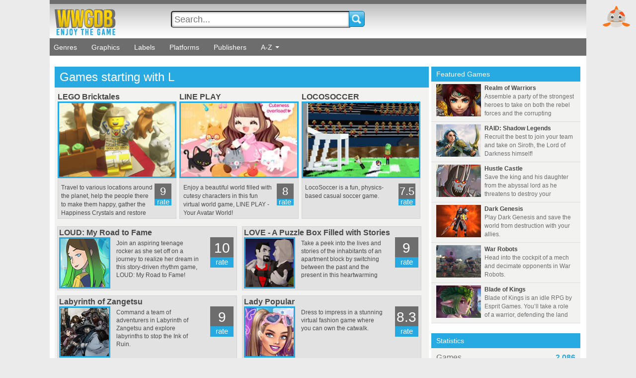

--- FILE ---
content_type: text/html;charset=utf-8
request_url: https://www.wwgdb.com/a-z/l
body_size: 106482
content:
<!DOCTYPE html>
<html  lang="en" xml:lang="en" xmlns="https://www.w3.org/1999/xhtml">
<head>
	<title>Games starting with L - WWGDB</title>
<meta http-equiv="Content-Type" content="text/html; charset=utf-8" />
<meta name="viewport" content="width=device-width, initial-scale=1"/>
<script>var is_e = false;</script><meta name="google-site-verification" content="cZEA5WQdEaFAvcVv9giHZURLVKtEJGHsVYGZzk8EZe4" />
<meta name="facebook-domain-verification" content="6p6bwvctl4fo1rfim3ak2kgolreq7t" /><meta name="description" content="Welcome to the Worldwide Games Database (WWGDB)! Here, you'll find a huge variety of the best games around, be it Action, RPGs or Simulation games, all of which are comprehensively reviewed by our team of passionate gamers and gaming experts. We also have articles, interviews, game news and more! So, stay awhile and browse - we're sure you'll find something you'd like!"/>
<link rel="image_src" href="//cdn.nichesites.pikoya.com/wwgdb_com/images/meta.jpg"/>
<link rel="icon" href="/favicon.ico" sizes="any"><!-- 32x32 -->
<link rel="apple-touch-icon" href="/apple-touch-icon.png"><!-- 180x180 -->
<link rel="manifest" href="/manifest.json">
<script>
    var browser_variable = "UNKNOWN";
    var os_variable = "OTHER";
    var os_version_variable = "";
    var os_code_variable = "";
    var device_category_variable = "ROBOT";
    var device_detailed_category_variable = "ROBOT";

    
    var niche_click_variable = 0.0;
    
    var niche_interstitial_variable = 0.0;
    </script>













    
    
        
            
        

        
            
            
                <!-- //cdn.static.pikoya.com/js/css_browser_selector.js -->
                <script>
                    function css_browser_selector(u){var ua=u.toLowerCase(),is=function(t){return ua.indexOf(t)>-1},g='gecko',w='webkit',s='safari',o='opera',m='mobile',h=document.documentElement,b=[(!(/opera|webtv/i.test(ua))&&/msie\s(\d)/.test(ua))?('ie ie'+RegExp.$1):is('firefox/2')?g+' ff2':is('firefox/3.5')?g+' ff3 ff3_5':is('firefox/3.6')?g+' ff3 ff3_6':is('firefox/3')?g+' ff3':is('gecko/')?g:is('opera')?o+(/version\/(\d+)/.test(ua)?' '+o+RegExp.$1:(/opera(\s|\/)(\d+)/.test(ua)?' '+o+RegExp.$2:'')):is('konqueror')?'konqueror':is('blackberry')?m+' blackberry':is('android')?m+' android':is('chrome')?w+' chrome':is('iron')?w+' iron':is('applewebkit/')?w+' '+s+(/version\/(\d+)/.test(ua)?' '+s+RegExp.$1:''):is('mozilla/')?g:'',is('j2me')?m+' j2me':is('iphone')?m+' iphone':is('ipod')?m+' ipod':is('ipad')?m+' ipad':is('mac')?'mac':is('darwin')?'mac':is('webtv')?'webtv':is('win')?'win'+(is('windows nt 6.0')?' vista':''):is('freebsd')?'freebsd':(is('x11')||is('linux'))?'linux':'','js']; c = b.join(' '); h.className += ' '+c; return c;}; css_browser_selector(navigator.userAgent);
                </script>
            
        

    
    
<style type="text/css">
    <!--
    
    .search input[type="submit"] {
        background-image:url(//cdn.nichesites.pikoya.com/wwgdb_com/images/search/search.png);
    }
    
    .search input[type="submit"]:hover {
        background-image:url(//cdn.nichesites.pikoya.com/wwgdb_com/images/search/search_h.png);
    }
    


    -->
</style><!-- Google DFP Ads -->
<!--  Google DFP -->
<script>
    var googletag = googletag || {};
    googletag.cmd = googletag.cmd || [];
</script>
<script type='text/javascript'>
googletag.cmd.push(function () {
googletag.pubads().setTargeting('pps', ['C-Games-PCGames', 'A-Games-PCGames', 'A-Games-VideoGaming', 'A-Games-VideoGameGenres', 'A-Games-ConsoleGames', 'C-Games-VideoGaming', 'C-Games-MobileGames', 'A-Games-MobileGames']);
googletag.defineSlot('/32866417/WWGDB_300_250_Top_Right', [300, 250], 'div-gpt-ad-1413985067107-0').addService(googletag.pubads());
googletag.pubads().enableLazyLoad();

googletag.pubads().set("adsense_background_color", "FFFFFF");

googletag.pubads().set("adsense_border_color", "FFFFFF");

googletag.pubads().set("adsense_link_color", "27aae1");

googletag.pubads().set("adsense_text_color", "fdd20a");

googletag.pubads().set("adsense_url_color", "fdd20a");

googletag.pubads().enableSingleRequest();
googletag.enableServices();
});
</script><!-- Google Analytics 4 -->
    <script async src="https://www.googletagmanager.com/gtag/js?id=G-0SWNN51NDD"></script>
    <script>
        window.dataLayer = window.dataLayer || [];
        function gtag(){dataLayer.push(arguments);}
        gtag('js', new Date());

        gtag('config', 'G-0SWNN51NDD');
        
            gtag('config', 'G-EFT82PKVQ0');
        </script>
    <!-- End Google Analytics 4 -->
<link rel="canonical" href="https://www.wwgdb.com/a-z/l"/>













    
        
        
            
                
            

            
                
                
                    <!-- //cdn.nichesites.pikoya.com/general/css/ranking_design_general.css -->
                    <style>
                        @charset "utf-8";.item .num img,.num img,.social .youtube,.social ul{vertical-align:middle}.social,.social ul li img{position:relative}.button,.pointer,a{cursor:pointer}.cancel,.float_right,.item .like,.more,.pager .next,.user_page .att .num{float:right}.rev_ttl,.slider .game .ticket h3{word-wrap:break-word;overflow:hidden}body{margin:0 auto;background-color:#ebebeb;font-family:Arial,Helvetica,sans-serif;color:#6d6d6d}a{text-decoration:none}.button a:hover,.button_blue_big:hover,.button_yellow_big:hover{text-decoration:none!important}.user_dtl .item .like img,h1{margin:0}.align_left{display:inline-block;text-align:left}.align_right{display:inline-block;text-align:right}.captcha{color:#a9a9a9;border:1px solid}.captcha_input{width:200px!important}.button{font-size:12px;background-color:#27aae1;padding:3px 5px}.button_blue_big,.button_yellow_big{border:none;font-size:14px;font-weight:700;padding:5px 10px}.blog_entry .read_more a,.button a,.more a{color:#fff}.archive .date .cur span,.archive .date .year .cur a:hover span,.block .alphabet a:hover,.button a:hover,.footer .menu a:hover,.labels a:hover,.menu .logged a:hover,.menu .login .sub_log .reg a:hover,.menu .login:hover a,.menu ul li a:hover,.pager li a:hover,.slider .game:hover .ticket,h7{color:#fdd20a}.button_yellow_big{background-color:#fdd20a;color:#6d6d6d!important;cursor:pointer}.button_yellow_big:hover{background-color:#27aae1;color:#fff!important}.right .block .button_yellow_big{display:block;text-align:center;margin-bottom:10px}.button_blue_big{background-color:#27aae1;color:#fff;cursor:pointer}.button_blue_big:hover,.button_yellow_small,.comment_edit .button:hover,.survey_array .option_link:hover .button,.survey_array a:hover .button{color:#6d6d6d;background-color:#fdd20a}.button_blue_small,.button_yellow_small{display:inline-block;font-size:12px;font-weight:700;padding:3px 5px;cursor:pointer}.menu .login a,.menu ul li a{text-decoration:none;color:#fff}.archive .date ul a:hover,.article .body a:hover,.labels a,.labels_page .labelist li a:hover,.review .att .rev_head h2 a:hover,.review .info .dtl .line a:hover,.right .block a:hover .stat,.written_by a:hover .user_name,a:hover .panel_line{text-decoration:underline}.button_blue_small,.button_yellow_small:hover,.pager li .selected{color:#fff;background-color:#27aae1}.button_wide,.gal_button,.submit{background-color:#fdd20a;cursor:pointer}.button_blue_small:hover{background-color:#fdd20a!important;color:#6d6d6d!important}.button_wide{border:0 solid #27aae1;color:#6d6d6d;font-size:20px;font-weight:400;padding:5px 10px;display:block;text-align:center}.cancel,.gal_button,.submit{font-weight:700}.button_wide:hover,.pager .next:hover,.pager .prev:hover,.submit:hover{background-color:#27aae1;color:#fff}.submit{color:#6d6d6d;display:inline-block;font-size:12px;padding:3px 5px}.gal_button{border:none;font-size:14px;color:#6d6d6d!important;padding:5px 10px;display:block;margin-top:20px}.alert_green,.alert_red{display:block;color:#fff;font-size:15px;text-align:center;padding:10px 0}.arrow,.article .att .rate,.article .vote,.article .vote .rating,.cyrcle_green,.cyrcle_red,.cyrcle_yellow,.head .logo,.head .search,.item .body,.item .like,.item .propic,.item .vote,.labels_page .alphabet .inpage_search,.menu .fb_button,.menu ul,.menu ul li,.panel_item,.panel_item img,.rev_status_label,.social,.social .youtube,.social ul,.social ul li,.user_panel{display:inline-block}.alert_red{background-color:red;margin-bottom:5px}.alert_green{background-color:#0bc92a}.cancel,.wrap{background-color:#fff}.cancel{color:red;font-size:14px;padding:3px}.more,.social .user_msg{display:inline-block;font-size:12px}.error_border{border-color:red}.wrap{margin:0 auto;width:1080px}.game_review #add_review_button,.menu{margin-bottom:12px}.more{margin-top:1px}.float_left,.pager .prev{float:left}.archive .date .cur li span,.archive .date .year .open a,.archive .date ul a:hover,.article .body a,.color_blue,.content .left .block .game h3 a:hover,.menu .logged .sub_log a:hover,.num .value,.review .info .dtl .line a,.survey_array .survey_3 .vote_num,.survey_array .survey_hor li .vote_num,.survey_array .survey_ver li .vote_num{color:#27aae1}.social ul{margin:0;list-style:none;padding:0}.social ul li{height:32px;width:33px;white-space:normal;overflow:hidden}.social ul li img{top:-34px}.social ul li:hover img{top:0}.social .user_pp{width:33px;height:33px;border-radius:20px}.social .user_pp img{width:33px;height:33px;position:inherit;-webkit-filter:grayscale(1);-moz-filter:grayscale(1);-ms-filter:grayscale(1);filter:grayscale(1)}.arrow,.menu .login img,.menu ul li{position:relative}.menu .login:hover img,.social .user_pp img:hover{-webkit-filter:grayscale(0);-moz-filter:grayscale(0);-ms-filter:grayscale(0);filter:grayscale(0)}.social .user_msg{position:absolute;top:5px;right:155px;z-index:99;background-color:#27aae1;text-align:left;white-space:nowrap;padding:5px;border-radius:1px;color:#fff}.social .user_msg:after{content:"";position:absolute;top:7px;right:-6px;width:0;height:0;border-style:solid;border-width:6px 0 6px 6px;border-color:transparent transparent transparent #27aae1}.social .user_err{background-color:#e12727}.social .user_err:after{border-color:transparent transparent transparent #e12727}.head{display:block;height:69px;padding-top:8px;background:url(//cdn.static.pikoya.com/nichesites/images/ranking_style/head_bg.png) repeat-x}.menu,.menu ul li .sub_menu li:hover{background-color:#6d6d6d}.head .logo{margin-top:10px;margin-left:10px;vertical-align:top}.head .search{width:400px;text-align:center;font-size:0;margin-left:100px}.head .search input[type=text]{border-radius:5px 0 0 5px;height:28px;width:350px;vertical-align:top;box-shadow:inset 0 0 5px 0 #818181;font-size:18px;padding-left:5px}.head .search input[type=submit]{height:32px;width:32px;border-radius:0 5px 5px 0;border:1px solid #046b9a;vertical-align:top;margin-left:-3px;background-repeat:no-repeat;background-position:center;cursor:pointer}.head .social{float:right;margin-top:18px;margin-right:5px}.menu .logged,.menu .login{margin-top:5px;float:right}.menu{height:35px;color:#fff}.att,.slider{margin-bottom:10px}.menu ul{margin:0;padding:8px}.menu ul li{list-style:none;font-size:14px;margin-right:25px;padding:9px 0;top:-7px}.arrow{border-color:#fff transparent transparent;border-style:solid;border-width:4px 4px 0;height:0;line-height:0;width:0;margin-left:6px;top:-3px}.menu ul li a:hover .arrow{border-color:#fdd20a transparent transparent}.menu ul li .sub_menu{position:absolute;background-color:#949494;top:34px;left:2px;padding-top:10px;min-width:170px;border:1px solid #6d6d6d;border-top:none;-webkit-border-radius:0 0 3px 3px;border-radius:0 0 3px 3px;z-index:3;font-size:0;visibility:hidden;opacity:0;-webkit-transition:.5s;-moz-transition:.5s;-o-transition:.5s;transition:.5s}.menu ul li .sub_menu.alphabet{top:-28px;border-bottom:none;border-top:1px solid #ca3636;width:515px!important;padding-top:0}.menu ul li .sub_menu.alphabet li,.s3 .game .details{padding:5px}.menu ul li:hover .sub_menu{visibility:visible;opacity:1;-webkit-transition:.5s;-moz-transition:.5s;-o-transition:.5s;transition:.5s}.vote .voting .min:hover,.vote .voting .plus:hover{opacity:.7}.menu ul li .sub_menu ul{padding:0}.menu ul li .sub_menu li{padding:3px 10px;display:block;min-width:150px;margin:0;top:0;white-space:nowrap}.menu ul li .sub_menu li img{vertical-align:middle;margin-right:3px}.menu .logged,.menu .logged img{vertical-align:bottom}.menu ul li .alphabet{width:507px!important;position:absolute;left:-266px;padding-top:0}.menu ul li .alphabet li{display:inline-block;width:auto;padding:5px;min-width:5px}.menu .login{display:inline-block;font-size:14px;margin-right:10px;top:-7px;padding:0;position:inherit}.menu .login img{display:inline-block;top:2px;-webkit-filter:grayscale(1);-moz-filter:grayscale(1);-ms-filter:grayscale(1);filter:grayscale(1)}.att,.blog_entry .top,.content .left .block .game .details .rate .value,.game .bnr_250 center:before,.game .bnr_728 center:before,.menu .login:hover .sub_log,.post_comment .line,.preface,.rev_head,.rev_head .left .ttl,.rev_helpful,.rev_status,.review .att,.right .block,.single_line_games,.sub_ttl_menu,.user_dtl{display:block}.menu .login .sub_log{color:#6d6d6d;display:none;position:absolute;background-color:#f2f2f1;border:1px solid #6d6d6d;border-top:none;left:-165px;top:37px;width:221px;text-align:left;padding:5px 0;-webkit-border-radius:0 0 3px 3px;border-radius:0 0 3px 3px}.menu .login .sub_log .reg{display:inline-block;float:right;margin-bottom:5px}.content .left .s2 .game .details .rate,.menu .login .sub_log .log{margin-left:5px}.menu .login .sub_log .reg a{color:#27aae1;text-decoration:underline;margin-right:5px}.menu .login .sub_log input{width:201px;border:1px solid #6d6d6d;border-radius:3px;padding:3px}.s2 .game,.s3 .game .info{background-color:#e2e2e2;border:1px solid #d3d3d3}.menu .login .sub_log input[type=submit]{background:#2dace2;background:-moz-linear-gradient(top,#2dace2 0,#93d5f0 100%);background:-webkit-gradient(linear,left top,left bottom,color-stop(0,#2dace2),color-stop(100%,#93d5f0));background:-webkit-linear-gradient(top,#2dace2 0,#93d5f0 100%);background:-o-linear-gradient(top,#2dace2 0,#93d5f0 100%);background:-ms-linear-gradient(top,#2dace2 0,#93d5f0 100%);background:linear-gradient(to bottom,#2dace2 0,#93d5f0 100%);text-align:center;display:block;width:209px;height:26px;margin-left:6px;margin-top:3px;color:#fff;cursor:pointer}.menu .login .sub_log .form,.user_settings .button_yellow_big{display:block;text-align:center}.menu .login .sub_log .btn{display:block;margin:3px 0}.menu .logged{font-size:12px;display:inline-block;margin-right:10px;position:relative;padding:9px 0;top:-4px;width:150px;text-align:right}.block .user_list,.header h3,.survey_block label,.text_block{font-size:14px}.menu .logged a{color:#fff;padding:15px 0}.menu .logged .sub_log{left:-6px;top:34px;width:160px}.menu .logged .line{display:block;padding:3px 10px;margin-bottom:5px}.menu .logged .line .label{display:inline-block;width:120px}.menu .logged .sub_log a,.review .att .rev_head h2 a,.right .block .game a,.right .block .stat,.right .block a .stat,.survey_array ul a,.survey_block a .item{color:#6d6d6d}.content{padding:10px;font-size:0}.content .left{display:inline-block;width:746px;margin-right:10px;vertical-align:top}.content .right{display:inline-block;width:300px;vertical-align:top}.block,.header,.right .banner{display:block;margin-bottom:10px}.block{background:#f2f2f1}.header{background-color:#27aae1;color:#fff;padding:7px 10px}.header h3{color:#fff;font-weight:400;padding:0;margin:0;display:inline-block;vertical-align:top}.about_block img{display:inline-block;padding-left:10px;padding-bottom:10px;vertical-align:top;height:120px}.about_block .text{display:inline-block;width:580px;font-size:16px;color:#000;padding:0 10px 1px;line-height:20px}.about_block .slogan{font-size:18px;display:block;color:#189fbb}.content .left .block .game{border-bottom:1px solid #dcdcdc;margin:0 10px 8px;display:block;padding-bottom:5px;font-size:0;vertical-align:top}.content .left .block .game a img{border:3px solid #27aae1;margin-right:17px;display:inline-block;vertical-align:top}.block .user_list li a:hover img,.content .left .block .game a:hover img,.gallery img:hover,.survey_array li a:hover img{border:3px solid #fdd20a}.content .left .block .game h3{font-size:16px;font-weight:700;margin:0;padding:0;white-space:nowrap;overflow:hidden}.content .left .s3 .game h3{width:236px}.article .body,.blog_entry a h3,.blog_entry h3 a,.content .left .block .game h3 a{color:#484848}.content .left .block .game .details .vote{display:block;height:20px;margin-bottom:3px}.content .left .block .game .details .platform{display:inline-block;margin-right:5px;vertical-align:bottom}.content .left .block .game .details .platform .name{display:inline-block;vertical-align:middle;margin-right:5px;font-size:11px}.content .left .block .game .details .platform img{border:none;display:inline-block;margin-right:0;vertical-align:middle}.s2 .game,.s2 .game .vote{display:inline-block!important}.s2 .game{width:354px;padding:3px!important;margin:0 5px 10px!important}.s3 .game,.s4 .game{display:inline-block!important;margin:0 6px 10px!important}.s2 .game a img{margin-right:10px!important}.s2 .game .info{width:238px!important;height:auto!important}.s2 .game .details{text-align:left!important;height:auto!important}.s2 .game .summary{text-align:left;display:inline-flex;width:184px;height:83px;overflow:hidden;line-height:16px;margin-top:4px}.s2 .game .details .rate{float:right;width:47px!important;height:61px!important;line-height:normal}.content .left .block .game .details .rate .value,.s2 .game .details .rate .value{font-size:28px!important;height:34px!important;padding-top:6px!important}.s2 .game .details .rate .name{height:18px!important;padding-bottom:3px;line-height:19px!important;font-size:15px}.s3 .game{border-bottom:none!important;width:236px}.s3 .game a img{margin:0!important;display:block!important}.s3 .game .info{width:234px!important;height:70px!important;border-top:none}.item,.right .block .game,.right .block .stat{border-bottom:1px solid #dcdcdc}.s3 .game .vote .rating .ttlv,.s4 .game .vote .rating .ttlv{margin-left:0!important}.s3 .game .details .summary{display:inline-block;text-align:left;vertical-align:top}.s4 .game a img{margin:0 0 3px!important;display:block!important}.s4 .game .info{width:236px!important;height:72px!important}.s4 .game .details{height:90px!important;margin-top:10px}.s4 .game .details .summary{display:inline-block;text-align:left;width:235px;vertical-align:top}.right .block .stat{font-size:16px;padding:10px;display:block}.right .block a:hover .stat{color:#27aae1}.right .block .stat .value,.right .block a .stat .value{color:#27aae1;font-weight:700;display:inline-block;float:right}.rating-input{position:absolute;left:0;top:-50px;display:none}.rating-input:checked~.rating-star,.rating:hover .rating-star:hover,.rating:hover .rating-star:hover~.rating-star{background-position:0 0}.rating-star,.rating:hover .rating-star{float:right;display:block;width:16px;height:16px;background:url(//cdn.static.pikoya.com/nichesites/images/rating/small_full_star.png) 0 -16px}.rating-star-full{float:left;display:inline-block;height:16px;width:16px;background:url(//cdn.static.pikoya.com/nichesites/images/rating/small_full_star.png)}.rating-star-empty,.rating-star-half{display:block;height:16px;width:16px;float:left}.rating-star-empty{background-image:url(//cdn.static.pikoya.com/nichesites/images/rating/small_full_star.png);background-position:0 -16px}.rating-star-half{background-image:url(https://cdn.nichesites.pikoya.com/general/images/half_star.png);background-position:0 0}.ttlv{float:left;display:inline;font-size:12px;color:#777;margin-left:10px;margin-top:2px}.post_comment .vote .ttlv,.s2 .details .ttlv,.survey_array .survey_ver li .vote_side label{margin-left:0}.slider{display:block;height:250px}.slider .last{margin-right:0!important;float:right}.slider .game{display:inline-block;margin-right:8px;height:250px;width:180px;vertical-align:top}.slider .game .ticket{background-color:rgba(0,0,0,.6);display:inline-block;padding:5px;height:44px;width:170px;color:#fff;font-size:12px;position:relative;top:-53px;white-space:normal}.slider .game .ticket h3{margin:0;padding:0;font-size:14px;font-weight:700;white-space:normal;height:32px}.blog .header,.right .block .header{margin-bottom:0}.right .block .game{display:block;font-size:0;margin-bottom:0;padding:5px 10px}.right .block .game:hover{background-color:#dfdfdf}.right .block .game h3{margin:5px 0}.right .block .game img{display:inline-block;margin-right:7px;vertical-align:top}.right .block .game .summary{display:inline-block;width:180px;height:70px;overflow:hidden;font-size:12px;line-height:17px}.right .block .game .summary .title{display:block;font-weight:700;color:#484848}.footer{background-color:#27aae1;height:80px;padding:0 10px;vertical-align:top;display:block;font-size:13px;text-align:center}.all_btn,.comments,.item{padding-bottom:10px}.footer .pikoya_logo{display:block;margin:10px}.footer .menu ul li,.footer .social,.review .info .dtl,.review .info .pp,h2{display:inline-block}.footer .logo,.footer .menu,.post_comment .comment_left,.post_comment .comment_right,.review .info .play_line .r a{display:inline-block;vertical-align:top}.footer .logo{margin-top:10px;float:left}.footer .menu{background:0 0;margin-top:17px;width:650px;text-align:center;color:#fff}.footer .menu ul{margin:0 0 5px;padding:0;list-style:none;display:block}.footer .menu ul li{margin:0 2px;padding:0;position:static}.footer .menu ul a{color:#fff;text-decoration:none}.footer .menu a:after{content:" -"}.footer .menu a:last-child:after{content:""}.footer .social{margin-top:19px;float:right}.header .button_yellow_small{position:relative;top:-2px;float:right}.article,.review,.survey{padding:10px;font-size:14px}.article .body,.review .body,.survey .body{line-height:18px}.rev_ttl{max-width:400px;height:30px}h2{font-size:24px;font-weight:400;padding:0;margin:0;vertical-align:top}.article .att h2{display:block;color:#484848}.ranking .content .header h2{vertical-align:baseline}.blog_entry .num{height:25px;display:block;width:100%;text-align:right;margin-top:0}.review .info{display:block;margin:10px 0}.review .info .pp{border:3px solid #27aae1;margin-right:10px;vertical-align:top}.review .info .dtl{width:530px;height:250px;color:#484848}.review .info .dtl .line{font-size:14px;display:block;height:23px;max-width:470px}.review .dtl .line .value,.review .info .dtl .line h4{display:inline-block;text-overflow:ellipsis;overflow:hidden}.review .info .dtl .line h4{font-size:14px;font-weight:400;padding:0;margin:0;vertical-align:top;width:110px;white-space:nowrap}.review .dtl .line .value{width:350px;font-size:12px;max-height:15px;text-wrap:nowrap}.review .info .meta_data{display:block;height:144px}.review .info .summary{display:inline-block;width:530px;height:64px;overflow:hidden;line-height:16px}.review .info .summary h4{margin:0 0 5px;display:none}.review .info .play_line{display:block;margin-top:11px;max-width:100%!important}.review .info .play_line a{text-decoration:none;vertical-align:super}.review .info .play_line .button{color:#fff!important;text-decoration:none;font-size:18px;padding:5px 20px;display:inline-block}.review .info .play_line .button:hover{color:#6d6d6d!important;background-color:#fdd20a}.review .info .play_line .played:hover,.review .similar{color:#6d6d6d;background-color:#fdd20a}.review .info .play_line .r{display:inline-block;float:right;line-height:30px}.review .info .play_line .played{background-color:#27aae1;color:#fff;font-size:18px;text-align:center;display:inline-block;padding:5px 8px 5px 10px;height:20px;line-height:normal;vertical-align:text-bottom}.review .info .play_line .chk_off,.review .info .play_line .chk_on{background-color:#fff;height:16px;width:16px;float:right;vertical-align:top;margin-left:5px;margin-top:2px}.review .info .play_line .chk_off{ddisplay:inline-block}.review .info .play_line .chk_on{display:inline-block;background-image:url([data-uri]);background-position:top;background-size:contain;background-repeat:no-repeat}.review .info .play_line .button_yellow_big{font-size:18px;font-weight:400;vertical-align:super}.review .info .play_line .play_num{font-size:14px;-webkit-border-radius:0;border-radius:0;background:#fdd20a;color:#525252;float:none;position:inherit;top:0;display:inline-block;margin:0;padding:7px 0;text-align:center;width:82px;vertical-align:top;font-weight:400}.review .similar{display:block;text-align:center;margin:10px 0;padding:8px;border-radius:3px}.comment .button,.gallery .last,.review .info .vote{display:inline-block;float:right}.review .info .vote .rating{display:block;position:relative}.review .info .rate{display:inline-block;float:right;width:47px;height:61px;background-color:#6d6d6d;font-size:11px;color:#fff;text-align:center}.review .info .rate .value{font-size:28px;display:block;height:34px;padding-top:6px}.content .left .block .game .details .rate .name,.review .info .rate .name{display:block;height:18px;padding-bottom:3px;background-color:#27aae1;line-height:19px;font-size:15px}.labels{display:block;text-align:left}.labels h4{margin:0;padding:0;display:inline-block}.labels a{color:#27aae1}.review .full_review{line-height:16px;color:#000}.review .full_review .gallery{margin:10px 0 -5px}.single_line_games .game{display:inline-block!important;margin-left:0!important;border-bottom:none!important;margin-right:8px!important}.single_line_games .game img{border:1px solid #bbb}.similar .game .info{height:80px!important}.archive .date .month,.similar .game .info .details,.survey .num{margin-top:5px}.similar .game .info .labels{margin-bottom:3px;height:14px;overflow:hidden}.similar .game .summary{width:185px;line-height:17px}.similar .game .rate{line-height:normal}.review .gallery{text-align:center;display:block;margin-bottom:10px}.gallery img{border:3px solid #27aae1}.gallery .first{display:inline-block;float:left}.item{margin:0 10px 10px;display:block}.item .propic{margin-right:10px;vertical-align:top}.item .body{font-size:12px;width:665px}.full_user_review .num,.item .num{float:none}.item .num .value{color:#28a9df}.item .vote{float:right;margin-right:5px}.comment{background-color:#fff;display:block;padding:10px;margin-top:10px}.comment h3{font-size:16px;font-weight:400;padding:0;margin:0 0 5px;display:inline-block;color:#000}.all_btn,.all_btn a,.comment .text,.pager,.post_comment{display:block}.comment .text{color:#000;line-height:17px}.comment .button_blue_small{float:right;font-weight:400}.all_btn{font-size:12px;text-align:center}.all_btn a{border:none;background-color:#fdd20a;font-size:14px;font-weight:700;color:#6d6d6d!important;padding:5px 10px;cursor:pointer;margin:0 10px}.all_btn a:hover{background-color:#27aae1;color:#fff!important;text-decoration:none!important}.post_comment{padding:10px!important}.post_comment .comment_left{padding-right:10px}.post_comment .line input[type=text]{width:660px;font-size:14px;margin-top:0;margin-bottom:5px}.post_comment .line textarea{width:658px;height:100px;font-size:14px;margin-bottom:5px}.post_comment .line input[type=button]{border:none;background-color:#fdd20a;font-size:14px;font-weight:700;color:#6d6d6d;padding:5px 10px;float:right}.post_comment .vote{display:block;width:250px;height:20px;margin-bottom:3px}.post_comment .line .button_yellow_big{float:right;margin-left:5px}.rev_helpful{margin-top:10px;font-size:14px;font-weight:700}.full_user_review .post_comment .line input[type=text]{width:630px!important}.full_user_review .post_comment .line textarea{width:628px!important}.cyrcle_green,.cyrcle_red,.cyrcle_yellow{border-radius:50%;height:10px;width:10px}.rev_status{margin-top:3px;text-align:right;float:left}.cyrcle_red{background-color:red}.cyrcle_yellow{background-color:#ff9700}.cyrcle_green{background-color:#0f0}.rev_status_label{font-size:12px;font-weight:700}.pager{text-align:center;margin-bottom:20px}.pager ul{list-style:none;margin:0;padding:0}.pager li,.written_by h5{display:inline-block;font-size:14px}.pager li a{color:#27aae1;padding:3px 4px;margin:2px;border-radius:2px}.pager li .selected:hover{color:#fff;background-color:#fdd20a}.pager .next,.pager .prev{font-size:12px;background-color:#fdd20a;padding:5px 10px;color:#6d6d6d;margin:0 10px 10px;display:inline-block}.article .head_split .num,.review .info .rate,.survey_array .survey_text li .button{margin-top:0}.article .body_img{display:block;margin-top:5px;margin-bottom:10px}.article .left .summary{display:block;font-weight:700;font-size:14px;margin-bottom:10px;color:#484848}.article .body img{text-align:center;display:block;margin:10px auto;max-width:650px;height:auto}.article .vote{width:300px;text-align:left;margin-bottom:5px}.article .att .rate{width:30px;background-color:#6d6d6d;text-align:center;color:#fff;vertical-align:top}.survey_array .survey_ver li a,.survey_array .survey_ver li option_link,.vote .voting .minus_num,.vote .voting .plus_num,.vote .voting .vote_bar{vertical-align:middle;display:inline-block}.article .att .rate .value{font-size:16px;display:block;height:14px;padding-top:6px;line-height:9px}.article .att .rate .name{display:block;height:18px;background-color:#27aae1;line-height:19px;font-size:12px}.article .att .vote .ttlv{margin-left:0;margin-right:5px}.information{font-size:12px}.information .text{padding:0 10px 1px;display:block;line-height:20px}.full_user_review{display:block;background-color:#fff;padding-top:10px;border:1px solid #dedede}.full_user_review .body{width:640px}.full_user_review .item{border-bottom:none}.comment_edit{display:block;padding:10px}.comment_edit .button{margin-right:10px;color:#fff}.comments .user_review{background-color:#fff;border:1px solid #dcdcdc;padding:5px}.comments .user_review .body{width:653px}.comments .user_review .body .alert_green,.comments .user_review .body .alert_red{margin-top:20px;margin-bottom:0}.full_user_review .item .body .alert_red{margin-top:20px}.vote .voting{display:block;font-size:10px;margin-top:3px}.vote .voting .plus_num{min-width:30px;text-align:right}.vote .voting a{color:#000;display:inline-block;height:15px;width:15px}.vote .voting .vote_bar{width:150px;height:10px;background-color:#666;margin-top:1px;text-align:left}.vote .voting .vote_bar #plus_num{display:inline-block;width:90%;height:10px;background-color:#4fb3e5}.vote .voting .min,.vote .voting .plus{color:#000;display:inline-block;height:15px;width:15px;cursor:pointer}.vote .voting .plus{background-image:url(//cdn.static.pikoya.com/nichesites/images/plus.png)}.vote .voting .min{background-image:url(//cdn.static.pikoya.com/nichesites/images/min.png)}.contact_form .line{display:block;margin-bottom:5px}.contact_form .line label{display:inline-block;width:100px;vertical-align:top;font-size:14px}.bnr_250 center,.contact_form .line input[type=text],.right .bnr_250 center{width:300px}.contact_form .line select{width:308px}.contact_form .line textarea{width:302px;height:60px}.contact_form .line input[type=button]{font-size:12px;background-color:#27aae1;padding:5px 10px;border:none;color:#fff;margin-left:358px}.languagebar{display:inline-block;float:right;width:30px;height:auto;margin-top:18px;white-space:nowrap;overflow:hidden;-webkit-transition:width .5s ease-out;-moz-transition:width .5s ease-out;-ms-transition:width .5s ease-out;-o-transition:width .5s ease-out;transition:width .5s ease-out;position:relative}.languagebar .lang_bg,.languagebar:hover{-moz-transition:width .5s ease-out;-ms-transition:width .5s ease-out;-o-transition:width .5s ease-out}.lang,.languagebar .lang_code{position:absolute;top:3px;display:inline-block}.languagebar:hover{width:160px;-webkit-transition:width .5s ease-out;transition:width .5s ease-out;overflow:visible;animation-delay:.5s}.languagebar .lang_bg{display:inline-block;background-color:#6d6d6d;height:24px;width:19px;border-radius:35px 0 0 35px;padding:3px 3px 3px 8px;webkit-transition:width 0.5s ease-out;transition:width .5s ease-out}.languagebar:hover .lang_bg{width:149px;webkit-transition:width 0.5s ease-out;-moz-transition:width .5s ease-out;-ms-transition:width .5s ease-out;-o-transition:width .5s ease-out;transition:width .5s ease-out}.languagebar .lang{opacity:0}.languagebar:hover .lang{opacity:1;-webkit-transition:.5s;-moz-transition:.5s;-ms-transition:.5s;-o-transition:.5s;transition:.5s 0.5s}.languagebar .lang_code{color:#fff;font-size:14px;margin-top:4px;vertical-align:top;padding-left:5px;margin-right:5px;left:3px}.languagebar img{display:inline-block;margin-top:6px}.languagebar select{border:none;border-radius:2px;margin-top:4px}.lang{font-size:12px;margin-top:3px;left:30px;z-index:99}.lang .sell{background-color:#fff;border-radius:2px;overflow:hidden;white-space:nowrap;padding:2px;display:inline-block;width:120px;height:14px}.lang .sell .arrow{border-color:#fdd20a transparent transparent;position:static;float:right;display:inline-block;margin-top:5px;margin-right:3px}.archive .date .month li .arrow,.archive .date .year li .arrow{border-top:5px solid transparent;border-bottom:5px solid transparent}.lang .sell a{display:block;padding:2px;color:#000}.lang .sell a:hover{background-color:#e9e9e9}.blog .blog_post .num{margin-top:0;float:none}.blog_entry{display:block;padding:10px 0 20px;margin:0 10px 10px;border-bottom:1px solid #858585}.blog_entry h3{font-size:18px;font-weight:400;display:block;margin:0}.blog_entry .image{display:block;margin:10px 0;text-align:center;width:100%}.blog_entry .image img{padding-right:5px}.blog_entry .summary{font-size:12px;display:block;min-height:20px}.blog_entry .read_more,.review .rev_head .like{display:block;text-align:right}.banner,.blog_post .body_img,.bnr_160,.bnr_250,.bnr_320,.bnr_600,.bnr_728,.bnr_970,.panel_item,.survey_array,.survey_array .survey_3 li,.tower,.user_dtl .user_pp .info,.video{text-align:center}.blog .last{border-bottom:none;margin-bottom:0}.block .pager{display:block;height:25px;padding-bottom:10px}.blog_post .att .button_yellow_small{margin-left:0;display:inline-block;float:right}.block .archive{font-size:12px;display:block;margin-left:6px}.archive .date .year .close .month,.blog .archive .date .year .close .full_year{height:0;overflow:hidden;-webkit-transition:1s ease-out;-moz-transition:1s ease-out;-ms-transition:1s ease-out;-o-transition:1s ease-out;transition:1s ease-out},.archive .date .year .close:hover .month{-webkit-transition:1s ease-out;-moz-transition:1s ease-out;-ms-transition:1s ease-out;-o-transition:1s ease-out;transition:1s ease-out}.archive .date .year .close:hover .full_year{height:250px!important;-webkit-transition:1s ease-out;-moz-transition:1s ease-out;-ms-transition:1s ease-out;-o-transition:1s ease-out;transition:1s ease-out}.archive .date ul{padding:0;font-size:14px}.archive .date ul a,.block .banner center:before,.games .banner center:before,.tower #div-gpt-ad-1370347588540-3:before,.written_by a{color:#000}.archive .date .year .month a:hover span{text-decoration:none!important;color:#27aae1!important}.archive .date li{vertical-align:middle;display:block;padding-bottom:5px}.archive .date li span{color:#27aae1;font-size:12px;padding-left:0}.archive .date .month li,.archive .date .year .open,.archive .date .year li{list-style:none;padding-left:0}.archive .date .year li .arrow{width:0;height:0;padding:0!important;border-left:10px solid #27aae1;display:inline-block;margin-right:10px;vertical-align:top;position:relative;top:2px}.archive .date .year .open .arrow_cur,.archive .date .year li:hover .arrow{border-left:5px solid transparent;border-right:5px solid transparent;border-top:10px solid #fdd20a}.archive .date .year li:hover .arrow{margin-right:14px}.archive .date .month li .arrow,.archive .date .year .open .arrow_cur{width:0;height:0;display:inline-block;margin-right:10px;top:2px;vertical-align:top;position:relative}.archive .date .year .open .arrow_cur{padding:0!important}.archive .date .year .open ul{padding-left:15px}.archive .date .year .close li{margin-left:15px}.archive .date .month .cur .arrow,.archive .date .year li .month li:hover .arrow{border-left:10px solid #fdd20a!important}.archive .date .month li .arrow{padding:0!important;border-left:10px solid #27aae1}.archive .date .year li:hover .month li .arrow{border-top:5px solid transparent!important;border-bottom:5px solid transparent!important;border-left:10px solid #27aae1;margin-right:9px}.archive .date .cur a,.archive .date .month .cur a{color:#fdd20a!important;background-color:#a4a4a4;padding:3px 5px;border-radius:2px}.archive .date .month a,mark{background-color:transparent}.archive .date .month a{color:#000!important}.archive .date .month li:hover a{color:#27aae1!important}.archive .dis{color:#ccc}.survey_block .item{border-bottom:none;vertical-align:top;padding:10px}.survey_block h4{font-size:12px;margin-left:10px}.survey_block .item:hover{background-color:#dcdcdc}.survey_block .item input[type=radio]{vertical-align:top;margin-top:27px;margin-right:10px}.survey_block .item img{margin-right:10px;vertical-align:middle}.survey .att{height:50px}.survey_array{display:block;margin-top:30px}.survey_array ul{padding:0;margin:0;list-style:none}.survey_array .survey_3 li{display:inline-block;margin:0 1px}.survey_array .option_link .button,.survey_array a .button{color:#fff;padding:3px 5px}.survey_array .survey_3 li a .button{margin-bottom:3px;display:inline-block}.survey_array .survey_3 li img{display:block;margin-bottom:5px;border:3px solid #27aae1}.survey_array .survey_3 .vote_result{font-size:20px}.survey_array .lead img{border:3px solid #fdd20a!important}.survey_array .survey_hor li{display:block;text-align:left;margin-bottom:10px}.survey_array .survey_hor li label{display:block;font-size:18px}.survey_array .survey_hor li img{border:3px solid #27aae1;vertical-align:top}.survey_array .survey_hor li .button{font-size:24px;margin-top:31px;display:inline-block;float:right;padding:5px 10px}.survey_array .survey_hor li .vote_result{display:inline-block;font-size:20px;vertical-align:top;float:right;margin-top:40px}.survey_array .survey_ver li{display:block;text-align:left;margin-bottom:10px;border:1px solid transparent}.survey_array .survey_ver li:hover{border:1px solid #ccc}.survey_array .survey_ver li .option_link{display:inline-block;cursor:pointer}.survey_array .survey_ver li .imgntxt{padding:57px 0}.survey_array .survey_ver li .option_link .vote_side{display:block;width:470px}.survey_array .survey_text li .vote_side{width:722px!important}.survey_array .survey_ver li .option_link .vote_side .align_left{width:70%;vertical-align:middle}.survey_array .survey_ver li .option_link .vote_side .align_right{width:29%;vertical-align:middle}.survey_array .survey_image li img,.survey_array .survey_ver li img,.user_panel{vertical-align:top}.survey_array .survey_ver li img{border:3px solid #27aae1;margin-right:10px}.survey_array .survey_ver li label{font-size:20px;margin-left:10px;cursor:pointer;display:inline-block;min-width:330px}.survey_array .survey_ver li .button{font-size:24px;display:inline-block;float:right;padding:5px 10px}.survey_array .survey_ver li .vote_result{display:inline-block;font-size:20px;vertical-align:top;float:right;margin-top:60px}.survey_array .survey_ver .result_bar_container{display:inline-block;width:340px;border:1px solid #ccc;background-color:#eaeaea}.survey_array .survey_ver .result_bar{display:inline-block;background-color:#fdd20a;padding:20px 0}.survey_array .survey_image .result_bar{height:25px}.survey_array .survey_image .result_bar_container{margin-top:40px}.survey_array .survey_text .result_bar_container{width:590px}.survey_array .survey_text li .vote_result{margin-top:25px}.survey_array .survey_text li{margin-bottom:20px}.survey_array .survey_image li .button{margin-top:60px}.user_dtl .user_pp{display:inline-block;position:relative;margin-right:20px}.user_dtl .user_pp img{display:block;border:5px solid #27aae1}.user_dtl .user_pp .user_settings img{display:inline-block;border:none}.user_dtl .user_pp .user_settings{position:absolute;right:6px;top:84px}.user_dtl .user_pp .info{font-size:10px;background-color:#27aae1;color:#fff;padding:2px;display:block}.user_dtl .s2 .game .summary,.user_dtl .s3 .game .details .summary{font-weight:400;font-size:12px}.user_dtl .block{margin-top:10px}.user_dtl .s2 .game{width:340px}.user_dtl .block .s2 .game .info{width:227px!important}.user_dtl .s2 .game .vote{width:220px;margin-top:3px;margin-bottom:0!important;text-align:left;float:none}.user_dtl .s2 .game .summary{width:175px;height:60px;margin-bottom:2px}.user_dtl .s3 .game{margin:0 2px 10px 1px!important}.user_dtl .item .body{width:630px}.user_dtl .item .vote{width:auto!important;margin-top:0}.block .user_list li,.block .user_list li a{margin-bottom:5px;display:block}.user_page .att{height:40px}.user_page{padding:10px}.user_page .block .game .info{width:576px!important}.user_page .s3 .game .info{width:234px!important}.panel_item{width:140px}.panel_line{font-size:20px;display:block;margin-top:12px;color:#27aae1}.block .user_list ul{list-style:none;padding-left:10px;padding-bottom:10px}.block .user_list li a{color:#6d6d6d;font-size:14px;white-space:nowrap;overflow:hidden;text-decoration:none}.block .user_list li a:hover{background-color:#ddd}.block .user_list li img{vertical-align:middle;margin-right:5px;border:3px solid #27aae1}.user_settings .line{display:block;font-size:14px;margin:10px 0}.block .alphabet,h5,h6,h7{font-size:16px}.menu .fb_button{background:#4968ac;-webkit-border-radius:6px;border-radius:6px;color:#fff;padding:0 10px;margin-bottom:0;position:relative;display:block}.menu .fb_img,.menu .fb_text{vertical-align:middle;display:inline-block}.menu .fb_img{padding-right:5px;position:relative;top:1px;background-image:url(//cdn.nichesites.pikoya.com/general/images/fb_white.jpg);width:14px;height:24px;background-size:contain;background-repeat:no-repeat;margin:4px 2px 0 0}.menu .fb_img img{display:none}.rev_head .rating .ttlv{float:none;margin-right:5px;margin-top:2px;display:inline-block}.preface{font-size:12px;margin-left:5px;margin-bottom:10px}.sub_ttl_menu{margin:20px 0 15px}.sub_ttl_menu .button_yellow_small{margin-bottom:5px}.working .menu .login{padding:0;position:inherit}.content .left .block .game .info{display:inline-block;width:595px;height:62px;overflow:hidden;font-size:12px;line-height:16px}.content .left .block .game .details{display:inline-block;vertical-align:top;height:66px;text-align:right}.content .left .block .game .details .rate{display:inline-block;width:47px;height:61px;background-color:#6d6d6d;font-size:11px;color:#fff;text-align:center}.video{display:block;margin:10px}.ranking .content .header .button_yellow_small{top:5px}.game_review .content .header .button_yellow_small{top:-2px}.content .left .block .s3 .game .details .rate{display:inline-block!important;width:34px!important;height:44px!important;background-color:#6d6d6d!important;font-size:11px!important;color:#fff!important;text-align:center!important}.content .left .block .s3 .game .details .rate .value{font-size:22px!important;display:block!important;height:28px!important;padding-top:3px!important}.content .left .block .s3 .game .details .rate .name{display:block!important;height:10px!important;padding-bottom:3px!important;background-color:#27aae1!important;line-height:12px!important}h5,h6,h7{font-weight:700;margin:0 0 -16px;padding:0}.block .alphabet a,h6,mark{color:#27aae1;padding:12px}.labels_page h3,.publishers h3{font-size:20px;margin:10px}.publishers .left .s3 .game img{width:230px}.publishers .game .p_logo{border:none;position:absolute}.block .alphabet ul{padding-left:25px}.block .alphabet li{display:inline-block;list-style:none;width:auto;padding:5px;min-width:5px}.block .alphabet a:hover li{background-color:#27aae1}.labels_page .labelist{font-size:14px;padding-left:10px}.labels_page .labelist li{list-style:none;display:inline-block;width:180px;margin-bottom:3px}.labels_page .labelist li a{color:#000;display:inline-block}.labels_page .alphabet li{padding:2px}.labels_page .alphabet ul{padding:0 10px;margin:0;display:inline-block}.labels_page .alphabet .inpage_search input[type=text]{width:120px}.meta_page .gwt-SuggestBoxPopup{background-color:#fff;border:1px solid #ccc;border-top:none;padding-top:5px;min-width:120px;max-width:190px}.meta_page .gwt-SuggestBoxPopup .item{padding:5px;margin:0;font-size:14px;cursor:pointer;min-width:110px;max-width:180px;overflow:hidden}.meta_page .gwt-SuggestBoxPopup .item-selected,.meta_page .gwt-SuggestBoxPopup .item:hover{background-color:#ccc;color:#000}.full_review iframe{width:100%}.written_by{display:block;font-size:14px}.written_by .user_name{font-size:14px;display:inline-block;vertical-align:middle}.written_by .user_pp{display:inline-block;white-space:normal;overflow:hidden;width:26px;height:26px;border-radius:20px;vertical-align:middle}.written_by .user_pp img{width:26px}.article .att .left,.blog_entry .left,.blog_post .left,.rev_head .left,.survey .att .left{display:inline-block;max-width:400px;margin:0;width:50%}.num,.review .rev_head .like{margin-top:0;margin-bottom:3px}.article .att .right,.blog_entry .right,.blog_post .right,.rev_head .right,.survey .att .right{display:inline-block;text-align:right;width:49%}.num{display:inline-block;float:none;font-size:12px}.rev_head .rating{display:block;position:relative;top:0;height:20px;text-align:right}.article .att .right .vote{width:auto}.article .att .head_split{display:block;height:40px}.matched_content{display:block;width:100%;height:auto;white-space:nowrap;overflow:hidden}.bnr_250,.right .banner{height:250px}.footer_btn{display:inline-block;background-color:#000;padding:6px 16px;font-size:12px;border-radius:4px;color:#fff!important}.banner center,.bnr_160 center,.bnr_250 center,.bnr_320 center,.bnr_600 center,.bnr_728 center,.bnr_970 center,.tower #div-gpt-ad-1370347588540-3{width:728px;margin:0 auto;position:relative}.banner center{width:auto;max-width:728px}.block_banner center{max-width:none}.bnr_250{width:300px;margin-bottom:10px}.bnr_320{width:320px;height:100px}.bnr_160{width:160px;height:90px}.bnr_970,.bnr_970 center{width:970px}.bnr_320 center{width:320px}.bnr_160 center{width:160px}.bnr_600 center{width:600px}.tower #div-gpt-ad-1370347588540-3:before,center:before{content:"Advertisements";display:block;font-size:10px;color:#000;position:absolute;top:-12px;right:0}.wrap:after{content:url(https://cdn.nichesites.pikoya.com/playmarket_com/images/bg_pattern.png);position:absolute;right:12px;top:12px}@media only screen and (max-width:680px){.menu .fb_text,.wrap:after{display:none}.article .bnr_250,.articles .bnr_250,.bnr_320,.game .bnr_250,.games .bnr_250{overflow:inherit}.bnr_320{margin-bottom:24px}center:before{color:#fff}.menu .fb_button{width:auto}.labels_page .alphabet ul{display:block;overflow:hidden;white-space:nowrap;overflow-x:scroll;margin-bottom:12px}}@media only screen and (max-width:440px){.head .logo{display:block!important;text-align:center}.head .social{display:none}.head .search:before{top:19px;position:relative}.menu{padding:8px}.wrap{overflow:hidden}.footer .logo{margin-bottom:24px!important}.footer .menu{margin-bottom:0}.footer .menu ul{overflow-x:auto;flex-flow:nowrap;text-align:left;display:flex}.footer .menu ul a{flex:0 0 auto;margin-right:8px;padding:4px 8px}.footer .social{margin-top:0!important;margin-bottom:24px}.footer{height:auto}}@media only screen and (max-width:1080px){.menu .fb_text{display:none}}@media only screen and (max-width:620px){.review .info .meta_data{min-height:170px}}@media only screen and (max-width:450px){.review .info .pp{height:auto!important;width:100%!important;margin-bottom:10px!important}.review .info .dtl{display:block;width:100%!important}.review .info .meta_data{min-height:inherit;margin-bottom:24px}.review .info .dtl .play_line,.review .info .summary{margin-left:0!important;width:100%!important}.review .info .play_line .button{display:block}.review .info .play_line .button_yellow_big{display:inherit;margin-top:5px}}.video-js .vjs-big-play-button{top:45%!important;left:42%!important}
                    </style>
                
            

        
        
    















    
        
        
            
                
            

            
                
                
                    <!-- https://cdn.nichesites.pikoya.com/general/css/mobile_direct_ads.css -->
                    <style>
                        @charset "utf-8";.left_sb,.right_sb{position:fixed;background-color:#33FFAC;z-index:1}.right_sb{right:0}@media (min-width:1820px){.sbs_1600{display:inline-block}.sbs_1000{display:none}}@media (max-width:1820px){.sbs_1600{display:none}.sbs_1000{display:inline-block}}@media (max-width:1550px){.sbs_1000,.sbs_1600{display:none}}@media (max-width:1280px){.slider .banner{display:none}}.banner{display:inline-block}.right_block_wide .banner{background-color:#ccc;padding:10px;display:block}.inline_banner{display:block;margin:10px 0}.banner_320,.featured .inline_banner{display:none}@media (max-width:1080px){.inline_banner,.main_page .inline_banner{display:block}}@media (max-width:740px){.featured .inline_banner,.inline_banner,.main_page .inline_banner{display:none}.featured .banner{display:inline-block}.banner_320{display:block}}
                    </style>
                
            

        
        
    

<meta name="viewport" content="width=device-width, initial-scale=1" />
    <script>
        function aggregator_menu_flip ()
        {
            var e = document.getElementById("m_menu")
            if(e.className == 'g_menu g_site') {
                e.className = 'g_menu g_site g_menu_open';
            } else {
                e.className = 'g_menu g_site';
            }
        }
    </script>














    
        
        
            
                
            

            
                
                
                    <!-- //cdn.nichesites.pikoya.com/wwgdb_com/css/ranking_design_style.css -->
                    <style>
                        @charset "utf-8";.footer,.footer .menu{height:auto}h5,h6,h7{font-size:16px;margin:0 0 -16px;padding:0}h5,h6,h7,h9{font-weight:700}body{background-color:#ebebeb;color:#484848}.article .att .rate .name,.button,.content .left .block .game .details .rate .name,.footer,.header,.review .info .rate .name{background-color:#27aae1}.blog_entry .read_more a,.button a,.comment_edit .button,.footer .menu,.footer .menu ul a,.header,.header h3,.languagebar .lang_code,.menu,.menu .logged a,.menu .login a,.menu ul li a,.more a,.review .info .play_line .button,.slider .game .ticket,.survey_array a .button{color:#fff}.archive .date .cur span,.archive .date .year .cur a:hover span,.button a:hover,.footer .menu a:hover,.labels a:hover,.menu .logged a:hover,.menu .login .sub_log .reg a:hover,.menu .login:hover a,.menu ul li a:hover,.pager li a:hover,.slider .game:hover .ticket,h7{color:#fdd20a}.all_btn a,.button_yellow_big{background-color:#fdd20a;color:#6d6d6d!important}.all_btn a:hover,.button_yellow_big:hover{background-color:#27aae1;color:#fff!important}.button_blue_big,.button_wide:hover,.contact_form .line input[type=button],.pager .next:hover,.pager .prev:hover,.review .info .play_line .played,.user_dtl .user_pp .info{background-color:#27aae1;color:#fff}.button_blue_big:hover,.button_yellow_small,.comment_edit .button:hover,.review .info .play_line .button:hover,.survey_array a:hover .button{color:#6d6d6d;background-color:#fdd20a}.button_blue_small,.button_yellow_small:hover,.pager li .selected{color:#fff;background-color:#27aae1}.button_blue_small:hover{background-color:#fdd20a!important;color:#6d6d6d!important}.button_wide{border:0 solid #27aae1;color:#6d6d6d;background-color:#fdd20a}.header .button_yellow_small{max-width:220px;overflow:hidden;white-space:nowrap}.alert_red{background-color:red;color:#fff}.alert_green{background-color:#0bc92a;color:#fff}.cancel,.comment,.lang .sell,.review .info .play_line .chk_off,.wrap{background-color:#fff}.cancel{color:red}.head .search input[type=submit]{border:1px solid #046b9a}.languagebar .lang_bg,.menu,.menu ul li .sub_menu li:hover{background-color:#6d6d6d}.arrow{border-color:#fff transparent transparent}.lang .sell .arrow,.menu ul li a:hover .arrow{border-color:#fdd20a transparent transparent}.menu .login .sub_log,.menu .login .sub_log input,.menu ul li .sub_menu{border:1px solid #6d6d6d}.menu ul li .sub_menu{background-color:#949494}.menu .login .sub_log{color:#6d6d6d;background-color:#f2f2f1}.archive .date .year .open a,.archive .date li span,.archive .date ul a:hover,.article .body a,.content .left .block .game h3 a:hover,.labels a,.menu .logged .sub_log a:hover,.menu .login .sub_log .reg a,.num .value,.pager li a,.panel_line,.review .info .dtl .line a,.right .block .stat .value,.right .block a .stat .value,.right .block a:hover .stat,.survey_array .survey_3 .vote_num,.survey_array .survey_hor li .vote_num,.survey_array .survey_ver li .vote_num,.ttlv,h6,mark{color:#27aae1}.menu .login .sub_log input[type=submit]{background:#2dace2;color:#fff}.block .user_list li a,.menu .logged .sub_log a,.review .att .rev_head h2 a,.right .block .game a,.right .block .stat,.right .block a .stat,.survey_array ul a,.survey_block a .item{color:#6d6d6d}.block{background:#f2f2f1}.content .left .block .game,.item,.right .block .game,.right .block .stat{border-bottom:1px solid #dcdcdc}.block .user_list li img,.content .left .block .game a img,.gallery img,.review .info .pp,.survey_array .survey_3 li img,.survey_array .survey_hor li img,.survey_array .survey_ver li img{border:3px solid #27aae1}.block .user_list li a:hover img,.content .left .block .game a:hover img,.gallery img:hover,.survey_array li a:hover img{border:3px solid #fdd20a}.article .att h2,.article .body,.article .summary,.blog_entry a h3,.blog_entry h3 a,.content .left .block .game h3 a,.review .info .dtl,.right .block .game .summary .title{color:#484848}.article .att .rate,.content .left .block .game .details .rate,.review .info .rate{background-color:#6d6d6d;color:#fff}.s2 .game,.s3 .game .info{background-color:#e2e2e2;border:1px solid #d3d3d3}.right .block .game:hover{background-color:#dfdfdf}.footer .menu ul{columns:3;-webkit-columns:3;-moz-columns:3;text-align:left;margin-bottom:24px}.footer .menu ul a{margin:4px 4px 12px;display:block}.footer .menu a:after{display:none}.pager .next,.pager .prev,.post_comment .line input[type=button],.review .info .play_line .played:hover{background-color:#fdd20a;color:#6d6d6d}.review .info .play_line .play_num{background:#fdd20a;color:#525252}.archive .date ul a,.comment .text,.comment h3,.game center:before,.lang .sell a,.review .full_review,.vote .voting a,center:before{color:#000}.item .num .value{color:#28a9df}.cyrcle_red{background-color:red}.cyrcle_yellow{background-color:#ff9700}.cyrcle_green{background-color:#0f0}.pager li .selected:hover{color:#fff;background-color:#fdd20a}.full_user_review{background-color:#fff;border:1px solid #dedede}.comments .user_review{background-color:#fff;border:1px solid #dcdcdc}.vote .voting .vote_bar{background-color:#666}.vote .voting .vote_bar #plus_num{background-color:#4fb3e5}.lang .sell a:hover{background-color:#e9e9e9}.blog_entry{border-bottom:1px solid #858585}.archive .date .month li:hover a,.archive .date .year .month a:hover span{color:#27aae1!important}.archive .date .year li .arrow{border-left:10px solid #27aae1}.archive .date .year .open .arrow_cur,.archive .date .year li:hover .arrow{border-left:5px solid transparent;border-right:5px solid transparent;border-top:10px solid #fdd20a}.archive .date .month .cur .arrow,.archive .date .year li .month li:hover .arrow{border-left:10px solid #fdd20a!important}.archive .date .month li .arrow{border-top:5px solid transparent;border-bottom:5px solid transparent;border-left:10px solid #27aae1}.archive .date .year li:hover .month li .arrow{border-top:5px solid transparent!important;border-bottom:5px solid transparent!important;border-left:10px solid #27aae1}.archive .date .cur a,.archive .date .month .cur a{color:#fdd20a!important;background-color:#a4a4a4}.archive .date .month a,mark{background-color:transparent}.archive .date .month a{color:#000!important}.archive .dis{color:#ccc}.survey_block .item:hover{background-color:#dcdcdc}.survey_array .lead img{border:3px solid #fdd20a!important}.survey_array .survey_ver li{border:1px solid transparent}.survey_array .survey_ver li:hover{border:1px solid #ccc}.survey_array .survey_ver .result_bar_container{border:1px solid #ccc;background-color:#eaeaea}.survey_array .survey_ver .result_bar{background-color:#fdd20a}.user_dtl .user_pp img{border:5px solid #27aae1}.block .user_list li a:hover{background-color:#ddd}h9:before{display:inline-block;background:#000;border-radius:10px;height:5px;width:5px;content:"";vertical-align:middle;margin-right:6px}.about_block .text{font-size:13px;color:#484848}.review .info .play_line .button{background-color:#e51616}@media only screen and (max-width:450px){.review .info .dtl,.review .info .pp{height:auto!important;width:100%!important}.review .info .pp{margin-bottom:10px!important}.review .info .dtl{display:block!important}.review .info .summary{margin-top:5px;margin-left:0!important;width:100%!important}.review .info .dtl .line{display:block;text-align:center;width:100%!important;margin-left:0!important}.review .info .play_line .button{display:block}.review .info .play_line .button_yellow_big{display:inherit;margin-top:5px}.game_review .info .play_line .r{vertical-align:top;margin-top:5px;display:block}.review .info .play_line .r .button_yellow_big{margin-top:0}.review .info .play_line .played{padding:10px}.review .info .play_line .chk_off{margin-left:10px}.review .info .meta_data .line{text-align:left}}.video-js .vjs-big-play-button{top:45%!important;left:42%!important}@media only screen and (max-width:680px){.game center:before,center:before{color:#000}}
                    </style>
                
            

        
        
    















    
        
        
            
                
            

            
                
                
                    <!-- https://cdn.nichesites.pikoya.com/general/css/mobile_ranking_design_general.css -->
                    <style>
                        @charset "utf-8";.content .left,.slider .game{display:inline-block;vertical-align:top}body{background-position:center top}.wrap{width:100%;max-width:1080px}.head .search input[type=text]{-webkit-appearance:none}.iphone .head .search input[type=text]{height:22px}.iphone .head{height:120px}.content .left{width:71%;margin-right:5px}.slider{text-align:center}.content .left .block .game h3,.slider .game .ticket{text-align:left}.slider .last{float:none}.slider .game{margin-right:7px;height:250px;width:180px}.mobile_menu{display:none}.main_page .content .left .block .game{width:98%}.content .left .block .game .info{width:auto;max-width:600px}.content .left .block .game .details{float:right}.content .left .block .s2 .game{width:47%}.s2 .game img{width:28%;max-width:97px;height:28%;max-height:97px}.s2 .game .info{max-width:66%}.s2 .game .summary{max-width:72%}.content .left .block .s3 .game{width:31%}.content .left .s3 .game h3{width:100%}.content .left .s3 .game img{width:100%;height:auto}.content .left .block .s3 .game .info{width:100%!important;padding-right:4px}.article .att .left,.blog_entry .left,.blog_post .left,.rev_head .left,.survey .att .left,.top .right{display:inline-block!important;max-width:400px;margin:0;width:auto!important}.att .right,.blog_post .right,.rev_head .right,.top .right{float:right;width:auto;max-height:60px}.gallery img{border:3px solid #27aae1;width:30%;height:auto}.content .left .user_page .block .game .info{width:576px}.comments .user_review .body,.full_user_review .body,.item .body,.user_dtl .item .body{width:90%}.user_dtl .s3 .game{margin:0 6px!important}.rev_head{min-height:60px}@media only screen and (max-width:1080px){.content .left{display:inline-block;width:100%;vertical-align:top}.wrap .content .right{display:none;display:block;width:100%}.right .block .game .summary{width:100%}.att .right,.top .right{display:inline-block!important}.head .search{width:230px}.head .search input[type=text]{width:190px}.footer .menu{width:320px}.footer .logo a img{height:63px!important}.menu .fb_button{width:27px;overflow:hidden}.wrap .content .rev_head .left{display:inline-block;width:auto}.wrap .content .blog_post .right,.wrap .content .rev_head .right{display:inline-block;float:right;width:auto}.single_line_games{text-align:center;display:block}.single_line_games h4{text-align:left}.games .content .left .block .s3 .game .info .details,.games_like .content .left .block .s3 .game .info .details,.genres .content .left .block .s3 .game .info .details,.meta_list .content .left .block .s3 .game .info .details,.recent_games .content .left .block .s3 .game .info .details{float:none;width:100%;text-align:left}.games .s3 .info .details .summary,.games_like .s3 .info .details .summary,.genres .s3 .info .details .summary,.meta_list .s3 .info .details .summary,.recent_games .s3 .info .details .summary{width:78%}.games .content .left .block .s3 .game .details .rate,.games_like .content .left .block .s3 .game .details .rate,.genres .content .left .block .s3 .game .details .rate,.meta_list .content .left .block .s3 .game .details .rate,.recent_games .content .left .block .s3 .game .details .rate{float:right;margin-right:3px}}@media only screen and (max-width:880px){.menu{width:100%;display:block;overflow:hidden}.menu ul li .arrow,.menu ul li:hover .sub_menu{display:none}}@media only screen and (max-width:780px){.games .s2,.s3{text-align:center}.slider{display:none}.head{height:115px}.head .search{display:block;width:100%;margin-left:0}.head .search input[type=text]{width:80%}.head .social{margin-top:-93px}.menu{width:100%;display:block;overflow:hidden}.menu ul li .arrow,.menu ul li:hover .sub_menu{display:none}.games .s2,.num,.review .info,.s3{display:block}.menu .login{margin-top:8px}.menu .fb_button{margin-top:-4px}.content .left{display:block;width:100%}.content .left .block .game .info,.content .left .user_page .block .game .info{width:64%!important;max-width:none}.content .left .block .game a img{margin-right:7px}.content .left .block .s2 .game{width:46%}.content .left .block .s2 .game .info{width:65%!important}.s2 .game .summary{width:70%;max-width:none}.blog_entry .image img{margin:5px 0;max-width:100%;height:100%}.footer{height:118px}.footer .menu{margin-top:0;width:100%}.footer .social{margin-top:-85px}.rev_head .rating{margin-top:7px}.review .info{width:100%}.item .num,.survey_array .survey_ver li .option_link{display:inline-block}.review .info .pp{width:23%;height:auto;margin-bottom:10px}.review .info .summary{width:100%}.review .info .dtl{width:73%;height:auto}.review .dtl .line .value{width:62%}.review .gallery{zoom:50%}.single_line_games .games .game{zoom:85%}.article .body img,.article .body_img img{width:100%;height:auto;max-width:726px}.survey .att{height:auto}.survey_array .survey_ver li .imgntxt{padding:16px 0;width:69%}.survey_array .survey_ver li a{width:30%}.survey_array .survey_text li a{width:100%}.survey_array .survey_ver li a img{width:96%;height:auto}.survey_array .survey_ver li .option_link .vote_side{width:100%!important}.survey_array .survey_ver li .option_link .vote_side .align_right{width:auto;float:right}.survey_array .survey_ver .result_bar_container{width:50%;margin-right:10px}.survey_array .survey_ver li .vote_result{float:none;margin-top:0;vertical-align:middle}.survey_array .survey_text .result_bar_container{width:80%;margin-right:10px}.survey_array .survey_text li .vote_result{float:right;margin-top:20px;vertical-align:middle}.content .left .user_page .block .s3 .game .info{width:100%!important}}@media only screen and (max-width:750px){.about_block img{width:15%;height:auto}.about_block .text{width:80%}}@media only screen and (max-width:730px){.m_close ul{display:none}.mobile_menu{display:inline-block;cursor:pointer;margin-left:5px;vertical-align:top;margin-top:10px}.m_open{height:auto;position:relative}.m_open ul{display:block}.m_open li{top:0!important}.m_open .login{position:absolute;right:0;top:0}.review .info .dtl .play_line{margin-top:32px;width:136%;display:block;margin-left:-36%;max-width:none}.single_line_games .games .game{zoom:83%}.comment .button_blue_small{float:none}.user_panel{width:100%;margin-top:10px;text-align:center}.panel_item{display:inline-block;width:20%;text-align:center;vertical-align:top;max-width:100px;margin:0 5px}.panel_item img{display:inline-block;width:100%}.full_user_review .body{width:86%}}@media only screen and (max-width:670px){.comments .user_review .body,.user_dtl .item .body{width:86%}}@media only screen and (max-width:640px){.rev_head .rating,.review .rev_head .like,.review .rev_head .num{display:inline-block}.s2 .game .summary{width:65%;max-width:none}.content .left .block .s3 .game{width:45%}.wrap .content .rev_head .right{display:inline-block;float:none;width:100%}.rev_head .rating{width:auto;text-align:left}.review .info .dtl .line{height:35px}.review .dtl .line .value{display:block;width:100%}.review .info .summary{display:block;margin-top:70px;margin-left:-36%;width:136%}.review .info .dtl .play_line{margin-top:10px}.single_line_games .games{text-align:center;display:block}.single_line_games .games .game{zoom:100%}.full_user_review .body{width:82%}.item .body{width:88%}.survey_array .survey_ver li label{min-width:320px}}@media only screen and (max-width:620px){.about_block img{width:15%;height:auto}.about_block .text{width:76%;font-size:14px}.review .info .meta_data{height:auto}.review .info .summary{margin-top:5px}.content .left .block .game h3{white-space:pre-wrap}}@media only screen and (max-width:540px){.review .info .dtl{width:72%;height:auto}.review .info .dtl .play_line .r{float:none;margin-top:10px}.game_review .info .dtl .play_line .r{vertical-align:top;margin:5px 5px 0}.review .info .dtl .play_line{text-align:center;height:auto}.mobile_menu{display:inline-block;cursor:pointer;margin-left:5px;vertical-align:top;margin-top:10px}.m_close ul{display:none}.item .num,.m_open ul{display:block}.m_open{height:auto;position:relative}.m_open ul{margin:0;padding:0 0 0 5px}.m_open li{top:0!important}.m_open .login{position:absolute;right:0;top:0}.item .body{width:86%}.comment{margin-top:34px}.survey_array .survey_ver li a{display:inline-block}.survey_array .survey_ver .result_bar_container{display:inline-block;margin-top:10px;width:78%}.survey_array .survey_ver li .vote_result{float:right;margin-top:34px}.video{zoom:50%}}@media only screen and (max-width:500px){.content .left .block .s2 .game{width:96%}.content .left .block .s2 .game .info{width:65%!important}.s2 .game .summary{width:70%!important;max-width:none}.article .att .right,.top .right{float:none;width:100%!important}.survey_array .survey_ver .result_bar_container{width:70%}.panel_line{max-width:66px}.comments .user_review .body,.user_dtl .item .body{width:83%}}@media only screen and (max-width:480px){.survey_array .survey_ver li .imgntxt{padding:16px 0;width:67%}.survey_array .survey_ver li label{font-size:16px}.item .body{width:84%}}@media only screen and (max-width:440px){.review .info .dtl{width:71%;height:auto}.m_open ul li{margin-right:10px}.game_review .info .dtl .play_line{height:auto}.game_review .info .dtl .play_line .r{vertical-align:top;margin-top:5px}.item .body{width:83%}.comment{margin-top:44px}.review .info .dtl .line{padding-bottom:10px}.survey_array .survey_ver li a{width:40%}.survey_array .survey_text li a{width:100%}.survey_array .survey_ver li .imgntxt{display:block;width:100%}.wrap .content .blog_post .right{float:none}.comments .user_review .body,.user_dtl .item .body{width:82%}.full_user_review .body{width:80%}.footer{height:160px}.footer .logo{float:none;margin-bottom:40px}.footer .social{float:none;display:block;text-align:center}}@media only screen and (max-width:400px){.content .left .block .game .details,.games_like .header .button_yellow_small,.genres .header .button_yellow_small,.most_played_games_like .header .button_yellow_small,.top_10_games_like .header .button_yellow_small,.top_rated_games .header .button_yellow_small,.year_top_rated_games .header .button_yellow_small{float:none}.head{height:94px}.head .logo img{zoom:83%}.head .social{margin-top:-84px}.content .left .block .game .info{width:65%}.item .body{width:82%}.survey_array .survey_ver li a{width:50%}.survey_array .survey_text li a,.survey_array .survey_ver .result_bar_container{width:100%}.survey_array .survey_ver li .vote_result{margin-top:-120px}.survey_array .survey_text li .vote_result{margin-top:30px}.survey_array .survey_text .result_bar_container{width:70%}.games .s3 .info .details .summary{width:72%}.comments .user_review .body,.user_dtl .item .body{width:80%}.full_user_review .body{width:79%}}@media only screen and (max-width:375px){.review .info .dtl{width:70%;height:auto}.review .info .vote{zoom:70%}.m_open{height:95px;position:relative}.content .left .block .game .info{width:57%!important}.item .body{width:80%}.games .s3 .info .details .summary,.games_like .s3 .info .details .summary,.genres .s3 .info .details .summary,.meta_list .s3 .info .details .summary,.recent_games .s3 .info .details .summary{width:75%}.panel_line{max-width:56px;font-size:18px}.content .left .user_page .block .game .info{width:50%!important}.content .left .user_page .block .s2 .game .info{width:65%!important}.content .left .user_page .block .s3 .game .info{width:100%!important}.full_user_review .body{width:76%}}@media only screen and (max-width:355px){.about_block img{width:15%;height:auto}.about_block .text{width:75%;font-size:14px}.games .s3 .info .details .summary,.games_like .s3 .info .details .summary,.genres .s3 .info .details .summary,.meta_list .s3 .info .details .summary,.recent_games .s3 .info .details .summary{width:74%}.survey_array .survey_ver li a{width:100%}.survey_answered .survey_ver li a{width:70%}.survey_array .survey_ver li .option_link .vote_side .align_left{width:100%}.survey_array .survey_ver li label{font-size:18px}.survey_array .survey_ver li .option_link .vote_side .align_right{float:none;width:100%}}@media only screen and (max-width:330px){.head .logo img{zoom:70%}.head .social{margin-top:-80px}.review .info .dtl{width:69%;height:auto}.review .info .summary{margin-top:80px}.full_user_review .body{width:75%}.survey_array .survey_text .result_bar_container{width:65%}.article .att .right{margin-top:5px}.item .body{width:78%}.games .s3 .info .details .summary,.games_like .s3 .info .details .summary,.genres .s3 .info .details .summary,.meta_list .s3 .info .details .summary,.recent_games .s3 .info .details .summary{width:72%}}
                    </style>
                
            

        
        
    

<script>
            function updateMobileMenu()
            {
                var e = document.getElementById("m_menu")
                if(e.className == 'menu m_close') {
                    e.className = 'menu m_open';
                } else {
                    e.className = 'menu m_close';
                }
            }
        </script>














<meta property="og:title" content="Games starting with L - WWGDB"/>
    <meta property="og:type" content="website"/>
    <meta property="og:description " content="Welcome to the Worldwide Games Database (WWGDB)! Here, you'll find a huge variety of the best games around, be it Action, RPGs or Simulation games, all of which are comprehensively reviewed by our team of passionate gamers and gaming experts. We also have articles, interviews, game news and more! So, stay awhile and browse - we're sure you'll find something you'd like!"/>
    <meta property="og:image" content="https://cdn.nichesites.pikoya.com/wwgdb_com/images/logo"/>
    <meta property="og:url" content="https://www.wwgdb.com/a-z/l"/>

    <meta name="twitter:card" content="summary_large_image" />
    <meta name="twitter:title" content="Games starting with L - WWGDB" />
    <meta name="twitter:description" content="Welcome to the Worldwide Games Database (WWGDB)! Here, you'll find a huge variety of the best games around, be it Action, RPGs or Simulation games, all of which are comprehensively reviewed by our team of passionate gamers and gaming experts. We also have articles, interviews, game news and more! So, stay awhile and browse - we're sure you'll find something you'd like!" />
    <meta name="twitter:image" content="https://cdn.nichesites.pikoya.com/wwgdb_com/images/logo" />
    <meta name="twitter:url" content="https://www.wwgdb.com/a-z/l" />

</head><body class="ranking en a-z_list">
<script>
    function hideGDPRPopup() {
        removeGDPRClickHandlers();
        displayGDPRElement("gdpr_popup_id", false);
    }

    function hideGDPRStrip() {
        removeGDPRClickHandlers();
        displayGDPRElement("gdpr_strip_id", false);
    }

    function removeGDPRClickHandlers() {
        var elem = document.getElementById("gdpr_consent_callback");
        elem.click = null;
        elem.onclick = null;
        delete(actualURL);
    }

    function appendAnchorIfNotExist(anchor) {
        var url = window.location.href;
        var index = url.indexOf("#");
        if (index >= 0) {
            url = url.substring(0, index);
        }
        url = url + "#" + anchor;
        return url;
    }
    
    function redirectAfterPopup(url) {
        removeGDPRClickHandlers();
        if (document.getElementById('gdpr_can_use_cookies').hasAttribute('usecookies')) {
            window.location.href = url;
        } else {
            var consentElem = document.getElementById("gdpr_consent_callback");
//            consentElem.addEventListener("click", function() {window.location.href = url});
            consentElem.click = function() {window.location.href = url};
            if (navigator.cookieEnabled) {
                displayGDPRElement("gdpr_popup_id", true);
            } else {
                alert("Cookies are disabled in your browser, we are sorry but you can't complete that operation.")
            }
        }
    }

    function isAnchorReference(url) {
        if (!url) {
            url = window.location.href;
        }
        return url.includes("#");
    }

    function displayGDPRElement(id, toShow) {
        document.getElementById(id).style.display = (toShow ? "flex" : "none");
    }

    function removeParamFromQueryStr(queryStr, paramName) {
        if (queryStr) {
            if (queryStr.startsWith("?")) {
                queryStr = queryStr.substring(1);
            }
            var newQueryStr = queryStr;
            var index = queryStr.indexOf(paramName + "=");
            if (index >= 0) {
                // Saving the query string before the parameter:
                // checking whether there is a '&' delimiter before the parameter.
                // If so, we'll remove the delimiter also.
                if ((index > 0) && (queryStr.charAt(index -1) == '&')) {
                    --index;
                }
                newQueryStr = queryStr.substring(0, index);

                // Saving the query string after the parameter:
                // We increment the 'index' in order to advance it beyond the current parameters delimiter.
                ++index;
                // Searching for delimiter after the parameter.
                index = queryStr.indexOf('&', index);
                if (index >= 0) {
                    if (newQueryStr.length > 0) {
                        newQueryStr += "&";
                    }
                    newQueryStr += queryStr.substring(index + 1);
                }
                queryStr = newQueryStr;
            }
        }
        if (queryStr.startsWith("?")) {
            queryStr = queryStr.substring(1);
        }
        return queryStr;
    }

    function acceptUsingCookies() {
        setConsentCookie();
        var elem = document.getElementById("gdpr_consent_callback");
        if (typeof(actualURL) != "undefined") {
            var currURL = new URL(actualURL);
            var redirectURL = currURL.searchParams.get("popup");
            if (redirectURL) {
                location.href = redirectURL;
            } else {
                console.error("No popup param in URL")
            }
        } else if (elem.click != null) {
            elem.click();
        } else if (elem.onclick != null) {
            elem.onclick();
        } else {
            location.reload();
        }
        if (isAnchorReference()) {
            location.reload();
        }
    }

    function acceptUsingCookiesAndReload() {
        setConsentCookie();
        location.reload();
    }

    function setConsentCookie() {
        var today = new Date();
        var expire = today;
        var numberOfDays = 365;
        expire.setTime(today.getTime() + 3600000*24*numberOfDays);
        document.cookie = "can_use_cookies=true;path=/;expires=" + expire.toGMTString();
        document.getElementById('gdpr_can_use_cookies').setAttribute("usecookies", "");
    }
</script><span id="gdpr_consent_callback" style="display:none"></span>
    <span id="gdpr_can_use_cookies" style="display:none" usecookies></span>
    <span id="has_gdpr_cookie" style="display:none" ></span>

    <script>
    function disableCookies() {
        document.cookie = "can_use_cookies=; expires=Thu, 01 Jan 1970 00:00:01 GMT; path=/;";
        document.cookie = "DynamoDBHttpSession=; expires=Thu, 01 Jan 1970 00:00:01 GMT; path=/;";
        location.reload();
    }
</script><div class="wrap">
<div class="head">
 	<span class="social">
	<ul>
		<li><a href="https://facebook.com/WWGDB"  rel="nofollow" target="_blank">
			<img loading="lazy" src="//cdn.nichesites.pikoya.com/general/images/social/facebook.png">
		</a></li>
		<li><a href="https://plus.google.com/+WwgdbGames/" rel="nofollow" target="_blank">
			<img loading="lazy" src="//cdn.nichesites.pikoya.com/general/images/social/google.png">
		</a></li>
		<li><a href="https://www.youtube.com/channel/UC_IsF9bv60u7WLhyW96PQJg" rel="nofollow" target="_blank">
			<img loading="lazy" src="//cdn.nichesites.pikoya.com/general/images/social/youtube.png">
		</a></li>
		</ul>
</span><span class="logo">
    <a href="/" >
    <img src="https://cdn.nichesites.pikoya.com/wwgdb_com/images/logo" height="54" alt="WWGDB" title="WWGDB"/>
    </a></span>
<div class="search">
        <form action="/search"
              method="get" id="cse-search-box">
            <div>
                <input type="hidden" name="cx" value="partner-pub-6217516951440692:1130123364" />
<input type="hidden" name="cof" value="FORID:10" />
<input type="hidden" name="ie" value="UTF-8" /><input type="text" onblur="onSearchBlur()" name="q" size="20" id="search_text" placeholder="Search...">
<script>function onSearchBlur() {
}</script><input type="submit" name="sa" value=""/></div>
        </form>
    </div>
</div><div class="menu m_close" id="m_menu">
    <span class="mobile_menu">
        <img loading="lazy" src="https://cdn.nichesites.pikoya.com/general/images/m_menu.png" onclick="updateMobileMenu()" />
    </span>
    <ul>
        <li>
	<a href="/meta/genres">
		Genres</a>
	</li>
<li>
	<a href="/meta/graphics">
		Graphics</a>
	</li>
<li>
	<a href="/meta/labels">
		Labels</a>
	</li>
<li>
	<a href="/meta/platforms">
		Platforms</a>
	</li>
<li>
	<a href="/meta/publishers">
		Publishers</a>
	</li>
<li>
A-Z<span class="arrow"></span>
	<span class="sub_menu alphabet">
		<ul>
			<a href="/a-z/a">
	    			<li>A</li>
	    		</a>
	    		<a href="/a-z/b">
	    			<li>B</li>
	    		</a>
	    		<a href="/a-z/c">
	    			<li>C</li>
	    		</a>
	    		<a href="/a-z/d">
	    			<li>D</li>
	    		</a>
	    		<a href="/a-z/e">
	    			<li>E</li>
	    		</a>
	    		<a href="/a-z/f">
	    			<li>F</li>
	    		</a>
	    		<a href="/a-z/g">
	    			<li>G</li>
	    		</a>
	    		<a href="/a-z/h">
	    			<li>H</li>
	    		</a>
	    		<a href="/a-z/i">
	    			<li>I</li>
	    		</a>
	    		<a href="/a-z/j">
	    			<li>J</li>
	    		</a>
	    		<a href="/a-z/k">
	    			<li>K</li>
	    		</a>
	    		<a href="/a-z/l">
	    			<li>L</li>
	    		</a>
	    		<a href="/a-z/m">
	    			<li>M</li>
	    		</a>
	    		<a href="/a-z/n">
	    			<li>N</li>
	    		</a>
	    		<a href="/a-z/o">
	    			<li>O</li>
	    		</a>
	    		<a href="/a-z/p">
	    			<li>P</li>
	    		</a>
	    		<a href="/a-z/q">
	    			<li>Q</li>
	    		</a>
	    		<a href="/a-z/r">
	    			<li>R</li>
	    		</a>
	    		<a href="/a-z/s">
	    			<li>S</li>
	    		</a>
	    		<a href="/a-z/t">
	    			<li>T</li>
	    		</a>
	    		<a href="/a-z/u">
	    			<li>U</li>
	    		</a>
	    		<a href="/a-z/v">
	    			<li>V</li>
	    		</a>
	    		<a href="/a-z/w">
	    			<li>W</li>
	    		</a>
	    		<a href="/a-z/x">
	    			<li>X</li>
	    		</a>
	    		<a href="/a-z/y">
	    			<li>Y</li>
	    		</a>
	    		<a href="/a-z/z">
	    			<li>Z</li>
	    		</a>
	    		</ul>
	</span>
</li></ul>
    </div>
<div>
<div class="content">
    <span class="left">
	<span class="block">
		<span class="header">
			<h2>Games starting with L</h2>
			</span>
		<span class="preface"></span>
		<span class="s3 similar">
	<span class="game">
			<h3><a href="/games/lego_bricktales">LEGO Bricktales</a></h3>
<a href="/games/lego_bricktales">
	<img src="https://cdn.nichesites.pikoya.com/wwgdb_com/images/games/59713/large.jpg" height="146" width="230" alt="LEGO Bricktales" title="LEGO Bricktales"/>
  </a>
<span class="info">
	<span class="details">
   		<span class="summary">Travel to various locations around the planet, help the people there to make them happy, gather the Happiness Crystals and restore the theme park in this story-driven puzzle adventure! </span>
		<span class="rate">
	<span class="value">9</span>
    <span class="name">rate</span>
</span>
</span>
</span></span>
	<span class="game">
			<h3><a href="/games/line_play_your_avatar_world">LINE PLAY</a></h3>
<a href="/games/line_play_your_avatar_world">
	<img loading="lazy" src="https://cdn.nichesites.pikoya.com/wwgdb_com/images/games/11904/large.jpg" height="146" width="230" alt="LINE PLAY" title="LINE PLAY"/>
   </a>
<span class="info">
	<span class="details">
   		<span class="summary">Enjoy a beautiful world filled with cutesy characters in this fun virtual world game, LINE PLAY - Your Avatar World!</span>
		<span class="rate">
	<span class="value">8</span>
    <span class="name">rate</span>
</span>
</span>
</span></span>
	<span class="game">
			<h3><a href="/games/locosoccer">LOCOSOCCER</a></h3>
<a href="/games/locosoccer">
	<img loading="lazy" src="https://cdn.nichesites.pikoya.com/wwgdb_com/images/games/62719/large.jpg" height="146" width="230" alt="LOCOSOCCER" title="LOCOSOCCER"/>
   </a>
<span class="info">
	<span class="details">
   		<span class="summary">LocoSoccer is a fun, physics-based casual soccer game.</span>
		<span class="rate">
	<span class="value">7.5</span>
    <span class="name">rate</span>
</span>
</span>
</span></span>
	</span>
<!--  Matched Content -->
		<span class="matched_content">
  <script>Array.prototype.slice.call(document.getElementsByClassName("matched_content_wrapper")).forEach(e => e.style = "display:none");</script>
<ins class="adsbygoogle"
        
     style="display:block"
     data-ad-format="autorelaxed"
        
     data-ad-client="ca-pub-6217516951440692"
     data-ad-slot="4052354961">
</ins>
<script>
    (adsbygoogle = window.adsbygoogle || []).push({});
</script></span>
<!--  Matched Content End -->
<span class="s2">
	<span class="game">
			<h3><a href="/games/loud_my_road_to_fame">LOUD: My Road to Fame</a></h3>
<a href="/games/loud_my_road_to_fame">
	<img loading="lazy" src="https://cdn.nichesites.pikoya.com/wwgdb_com/images/games/65054/square.jpg" height="97" width="97" alt="LOUD: My Road to Fame" title="LOUD: My Road to Fame"/>
   </a>
<span class="info">
	<span class="details">
   		<span class="summary">Join an aspiring teenage rocker as she set off on a journey to realize her dream in this story-driven rhythm game, LOUD: My Road to Fame! </span>
		<span class="rate">
	<span class="value">10</span>
    <span class="name">rate</span>
</span>
</span>
</span>

</span>
	<span class="game">
			<h3><a href="/games/love_a_puzzle_box_filled_with_stories">LOVE - A Puzzle Box Filled with Stories</a></h3>
<a href="/games/love_a_puzzle_box_filled_with_stories">
	<img loading="lazy" src="https://cdn.nichesites.pikoya.com/wwgdb_com/images/games/42682/square.jpg" height="97" width="97" alt="LOVE - A Puzzle Box Filled with Stories" title="LOVE - A Puzzle Box Filled with Stories"/>
   </a>
<span class="info">
	<span class="details">
   		<span class="summary">Take a peek into the lives and stories of the inhabitants of an apartment block by switching between the past and the present in this heartwarming puzzle game, LOVE - A Puzzle Box Filled with Stories!</span>
		<span class="rate">
	<span class="value">9</span>
    <span class="name">rate</span>
</span>
</span>
</span>

</span>
	<span class="game">
			<h3><a href="/games/labyrinth_of_zangetsu">Labyrinth of Zangetsu</a></h3>
<a href="/games/labyrinth_of_zangetsu">
	<img loading="lazy" src="https://cdn.nichesites.pikoya.com/wwgdb_com/images/games/72175/square.jpg" height="97" width="97" alt="Labyrinth of Zangetsu" title="Labyrinth of Zangetsu"/>
   </a>
<span class="info">
	<span class="details">
   		<span class="summary">Command a team of adventurers in Labyrinth of Zangetsu and explore labyrinths to stop the Ink of Ruin. </span>
		<span class="rate">
	<span class="value">9</span>
    <span class="name">rate</span>
</span>
</span>
</span>

</span>
	<span class="game">
			<h3><a href="/games/lady_popular">Lady Popular</a></h3>
<a href="/games/lady_popular">
	<img loading="lazy" src="https://cdn.nichesites.pikoya.com/wwgdb_com/images/games/3868/square.jpg" height="97" width="97" alt="Lady Popular" title="Lady Popular"/>
   </a>
<span class="info">
	<span class="details">
   		<span class="summary">Dress to impress in a stunning virtual fashion game where you can own the catwalk.</span>
		<span class="rate">
	<span class="value">8.3</span>
    <span class="name">rate</span>
</span>
</span>
</span>

</span>
	<span class="game">
			<h3><a href="/games/laika_aged_through_blood">Laika: Aged Through Blood</a></h3>
<a href="/games/laika_aged_through_blood">
	<img loading="lazy" src="https://cdn.nichesites.pikoya.com/wwgdb_com/images/games/75606/square.jpg" height="97" width="97" alt="Laika: Aged Through Blood" title="Laika: Aged Through Blood"/>
   </a>
<span class="info">
	<span class="details">
   		<span class="summary">Laika: Aged Through Blood is a Western-inspired motorvania set in a post-apocalyptic world. </span>
		<span class="rate">
	<span class="value">10</span>
    <span class="name">rate</span>
</span>
</span>
</span>

</span>
	<span class="game">
			<h3><a href="/games/lakeburg_legacies">Lakeburg Legacies</a></h3>
<a href="/games/lakeburg_legacies">
	<img loading="lazy" src="https://cdn.nichesites.pikoya.com/wwgdb_com/images/games/71635/square.jpg" height="97" width="97" alt="Lakeburg Legacies" title="Lakeburg Legacies"/>
   </a>
<span class="info">
	<span class="details">
   		<span class="summary">Help your villagers navigate the complexities of relationships while ensuring that the village has what it needs to keep your people content and allow it to grow in this unique mashup of genres! </span>
		<span class="rate">
	<span class="value">8</span>
    <span class="name">rate</span>
</span>
</span>
</span>

</span>
	<span class="game">
			<h3><a href="/games/land_of_the_vikings">Land of the Vikings</a></h3>
<a href="/games/land_of_the_vikings">
	<img loading="lazy" src="https://cdn.nichesites.pikoya.com/wwgdb_com/images/games/60708/square.jpg" height="97" width="97" alt="Land of the Vikings" title="Land of the Vikings"/>
   </a>
<span class="info">
	<span class="details">
   		<span class="summary">Develop your Viking village from the ground up in this promising city-builder, Land of the Vikings! </span>
		<span class="rate">
	<span class="value">8</span>
    <span class="name">rate</span>
</span>
</span>
</span>

</span>
	<span class="game">
			<h3><a href="/games/landlord">Landlord</a></h3>
<a href="/games/landlord">
	<img loading="lazy" src="https://cdn.nichesites.pikoya.com/wwgdb_com/images/games/5210/square.jpg" height="97" width="97" alt="Landlord" title="Landlord"/>
   </a>
<span class="info">
	<span class="details">
   		<span class="summary">An unfortunate natural event has tainted the start of your career as the mayor, but you have the chance to fix this... the only question is are you up to the task?</span>
		<span class="rate">
	<span class="value">9</span>
    <span class="name">rate</span>
</span>
</span>
</span>

</span>
	<span class="game">
			<h3><a href="/games/last_beat_enhanced">Last Beat Enhanced</a></h3>
<a href="/games/last_beat_enhanced">
	<img loading="lazy" src="https://cdn.nichesites.pikoya.com/wwgdb_com/images/games/59549/square.jpg" height="97" width="97" alt="Last Beat Enhanced" title="Last Beat Enhanced"/>
   </a>
<span class="info">
	<span class="details">
   		<span class="summary">Last Beat Enhanced is an action-packed beat’em up where you play as one of the few playable characters to stop the nefarious plans of the evil Mad Stroke Gang. Fight hordes of enemies led by powerful bosses in city streets and various locales. Purchase upgrades to get stronger, and buy new characters!</span>
		<span class="rate">
	<span class="value">10</span>
    <span class="name">rate</span>
</span>
</span>
</span>

</span>
	<span class="game">
			<h3><a href="/games/last_chaos">Last Chaos</a></h3>
<a href="/games/last_chaos">
	<img loading="lazy" src="https://cdn.nichesites.pikoya.com/wwgdb_com/images/games/4847/square.jpg" height="97" width="97" alt="Last Chaos" title="Last Chaos"/>
   </a>
<span class="info">
	<span class="details">
   		<span class="summary">Have fun playing in exciting large scale castle sieges (PvP) as well as personal dungeons to test your skills in this MMORPG, Last Chaos!</span>
		<span class="rate">
	<span class="value">7</span>
    <span class="name">rate</span>
</span>
</span>
</span>

</span>
	<span class="game">
			<h3><a href="/games/last_day_on_earth_survival">Last Day on Earth: Survival</a></h3>
<a href="/games/last_day_on_earth_survival">
	<img loading="lazy" src="https://cdn.nichesites.pikoya.com/wwgdb_com/images/games/13523/square.jpg" height="97" width="97" alt="Last Day on Earth: Survival" title="Last Day on Earth: Survival"/>
   </a>
<span class="info">
	<span class="details">
   		<span class="summary">Set out to gather resources to craft a variety of tools and to reinforce your shelter in this one-of-a-kind zombie-survival game! </span>
		<span class="rate">
	<span class="value">8</span>
    <span class="name">rate</span>
</span>
</span>
</span>

</span>
	<span class="game">
			<h3><a href="/games/last_empire_war_z">Last Empire: War Z</a></h3>
<a href="/games/last_empire_war_z">
	<img loading="lazy" src="https://cdn.nichesites.pikoya.com/wwgdb_com/images/games/10579/square.jpg" height="97" width="97" alt="Last Empire: War Z" title="Last Empire: War Z"/>
   </a>
<span class="info">
	<span class="details">
   		<span class="summary">Hold out against the zombie horde and fight against other players for vital resources in Last Empire War Z! </span>
		<span class="rate">
	<span class="value">7</span>
    <span class="name">rate</span>
</span>
</span>
</span>

</span>
	</span></span>
<!-- Pager -->                    
<div class="pager">
	<ul>
		<li>
	    		<a class="selected" href="?page=1">
	    			1</a>
	    	</li>
    		<li>
	    		<a href="?page=2">
	    			2</a>
	    	</li>
    		<li>
	    		<a href="?page=3">
	    			3</a>
	    	</li>
    		<li>
	    		<a href="?page=4">
	    			4</a>
	    	</li>
    		<li>
	    		<a href="?page=5">
	    			5</a>
	    	</li>
    		<li>
	    		<a href="?page=6">
	    			6</a>
	    	</li>
    		<li>
	        	<a  href="?page=2">
	        		Next</a>
			</li>
        </ul>                    
</div>
<!--  Matched Content -->
	<span class="block"><span class="matched_content">
  <script>Array.prototype.slice.call(document.getElementsByClassName("matched_content_wrapper")).forEach(e => e.style = "display:none");</script>
<ins class="adsbygoogle"
        
     style="display:block"
     data-ad-format="autorelaxed"
        
     data-ad-client="ca-pub-6217516951440692"
     data-ad-slot="5529088168">
</ins>
<script>
    (adsbygoogle = window.adsbygoogle || []).push({});
</script></span>
</span>
	<!--  Matched Content End -->
</span>
<span class="right">
	<span class="block">
	 	<span class="header">
		<h3>Featured Games</h3>
		</span>
<span class="block">
	<span class="game">
			<a href="/games/realm_of_warriors">
	<img loading="lazy" src="https://cdn.nichesites.pikoya.com/wwgdb_com/images/games/15957/side_block.jpg" height="65" width="90" alt="Realm of Warriors" title="Realm of Warriors"/>
   <span class="summary">
   		<span class="title">Realm of Warriors</span>
   		Assemble a party of the strongest heroes to take on both the rebel forces and the corrupting influence of the Dragon Demon in this Chinese-themed browser MMORPG, Realm of Warriors! </span>
</a>
</span>
	<span class="game">
			<a href="/games/raid_shadow_legends">
	<img loading="lazy" src="https://cdn.nichesites.pikoya.com/wwgdb_com/images/games/18756/side_block.jpg" height="65" width="90" alt="RAID: Shadow Legends" title="RAID: Shadow Legends"/>
   <span class="summary">
   		<span class="title">RAID: Shadow Legends</span>
   		Recruit the best to join your team and take on Siroth, the Lord of Darkness himself! </span>
</a>
</span>
	<span class="game">
			<a href="/games/hustle_castle_fantasy_kingdom">
	<img loading="lazy" src="https://cdn.nichesites.pikoya.com/wwgdb_com/images/games/14715/side_block.jpg" height="65" width="90" alt="Hustle Castle" title="Hustle Castle"/>
   <span class="summary">
   		<span class="title">Hustle Castle</span>
   		Save the king and his daughter from the abyssal lord as he threatens to destroy your kingdom and marry your bride to be in this fun mmo simulation game.</span>
</a>
</span>
	<span class="game">
			<a href="/games/dark_genesis">
	<img loading="lazy" src="https://cdn.nichesites.pikoya.com/wwgdb_com/images/games/40548/side_block.jpg" height="65" width="90" alt="Dark Genesis" title="Dark Genesis"/>
   <span class="summary">
   		<span class="title">Dark Genesis</span>
   		Play Dark Genesis and save the world from destruction with your allies. </span>
</a>
</span>
	<span class="game">
			<a href="/games/war_robots">
	<img loading="lazy" src="https://cdn.nichesites.pikoya.com/wwgdb_com/images/games/44161/side_block.jpg" height="65" width="90" alt="War Robots" title="War Robots"/>
   <span class="summary">
   		<span class="title">War Robots</span>
   		Head into the cockpit of a mech and decimate opponents in War Robots. </span>
</a>
</span>
	<span class="game">
			<a href="/games/blade_of_kings">
	<img loading="lazy" src="https://cdn.nichesites.pikoya.com/wwgdb_com/images/games/46652/side_block.jpg" height="65" width="90" alt="Blade of Kings" title="Blade of Kings"/>
   <span class="summary">
   		<span class="title">Blade of Kings</span>
   		Blade of Kings is an idle RPG by Esprit Games. You’ll take a role of a warrior, defending the land from hordes of monsters and attempting to rise in rank in the kingdom. Take part in action-packed idle battles, use a variety of skills, raise pets, and achieve victory. </span>
</a>
</span>
	</span>
</span>
<!--  Matched Content -->
	<span class="block"><span class="matched_content">
  <script>Array.prototype.slice.call(document.getElementsByClassName("matched_content_wrapper")).forEach(e => e.style = "display:none");</script>
<ins class="adsbygoogle"
        
     style="display:block"
     data-ad-format="autorelaxed"
        
     data-ad-client="ca-pub-6217516951440692"
     data-ad-slot="2868169767">
</ins>
<script>
    (adsbygoogle = window.adsbygoogle || []).push({});
</script></span>
</span>
	<!--  Matched Content End -->
<span class="block">
	<span class="header"><h3>Statistics</h3></span>
	<a href="/games">
		    <span class="stat">Games<span class="value">2,086</span>
		    </span>
		</a>
	<a href="/articles">
	    	<span class="stat">Articles<span class="value">687</span>
		    </span>
		</a>
	<a href="/surveys">
		    <span class="stat">Surveys<span class="value">65</span>
		    </span>
	    </a>
	<a href="/blog">
		    <span class="stat">Blog Posts<span class="value">8,566</span>
		    </span>
	    </a>
	<span class="stat">Users<span class="value">3,988</span>
		</span>
	<span class="stat">User Reviews<span class="value">162</span>
	    </span>
	</span>
<span class="block">
	<span class="header">
		<h3>Find us on Facebook</h3>
	</span>
	<span class="like">
		<div class="fb-like-box" data-href="https://facebook.com/WWGDB" data-width="300" data-height="240" data-colorscheme="light" data-show-faces="true" data-header="false" data-stream="false" data-show-border="false"></div>
	</span>
</span></span>
</div>
</div>
	<div class="footer">
		<span class="logo">
    <a href="/" >
    <img loading="lazy" src="https://cdn.nichesites.pikoya.com/wwgdb_com/images/footer_logo.png" height="54" alt="WWGDB" title="WWGDB"/>
    </a>
    </span>
<span class="menu">
	<ul>
		<a href="/"><li>Home</li></a>
		<a href="/about"><li>About</li></a>
		<a href="/privacy"><li>Privacy Policy</li></a>
		<a href="/terms"><li>Terms of Use</li></a>
		<a href="/contact"><li>Contact Us</li></a>
		<a target="_top" href="https://platform.monsteraplay.com/" class="extra_footer_item">Games for your Site</a>
		<a target="_top" href="https://www.onlinesolitaire.com" class="extra_footer_item">Online Solitaire</a>
		<a target="_top" href="https://www.hiddenobjectsgame.com" class="extra_footer_item">Hidden Object Games</a>
		<a target="_top" href="https://www.onlinemahjong.com" class="extra_footer_item">Online Mahjong</a>
		<a target="_top" href="https://www.games4grandma.com/meta/game_category/jigsaw_games_list" class="extra_footer_item">Jigsaw Games</a>
		<a class="footer_btn" href="/advertise_with_us"><li>Advertise With Us</li></a>
	</ul>
    <span>All Copyrights reserved to<span> PiKoYa &copy;</span></span>
</span><span class="social">
	<ul>
		<li><a href="https://facebook.com/WWGDB"  rel="nofollow" target="_blank">
			<img loading="lazy" src="//cdn.nichesites.pikoya.com/general/images/social/facebook.png">
		</a></li>
		<li><a href="https://plus.google.com/+WwgdbGames/" rel="nofollow" target="_blank">
			<img loading="lazy" src="//cdn.nichesites.pikoya.com/general/images/social/google.png">
		</a></li>
		<li><a href="https://www.youtube.com/channel/UC_IsF9bv60u7WLhyW96PQJg" rel="nofollow" target="_blank">
			<img loading="lazy" src="//cdn.nichesites.pikoya.com/general/images/social/youtube.png">
		</a></li>
		</ul>
</span></div>
</div>
<!-- Google Code for Remarketing Tag - Params -->
    <script type="text/javascript">
    var google_tag_params = {
    domain: 'wwgdb::NicheSites'
    };
    </script>
    <!-- Google Code for Remarketing Tag - Main Account-->
    <!--------------------------------------------------
    Remarketing tags may not be associated with personally identifiable information or placed on pages related to sensitive categories. See more information and instructions on how to setup the tag on: http://google.com/ads/remarketingsetup
    --------------------------------------------------->
    <script type="text/javascript">
    /* <![CDATA[ */
    var google_conversion_id = 984099993;
    var google_custom_params = window.google_tag_params;
    var google_remarketing_only = true;
    /* ]]> */
    </script>
    </script>
    <noscript>
        <div style="display:inline;">
            <img loading="lazy" height="1" width="1" style="border-style:none;" alt="" src="//googleads.g.doubleclick.net/pagead/viewthroughconversion/984099993/?value=0&amp;guid=ON&amp;script=0"/>
        </div>
    </noscript>
    <!-- I_F Account - Google Code for Remarketing Tag - Itay's Account-->
    <script type="text/javascript">
        /* <![CDATA[ */
        var google_conversion_id = 972927117;
        var google_custom_params = window.google_tag_params;
        var google_remarketing_only = true;
        /* ]]> */
    </script>
        </script>
    <noscript>
        <div style="display:inline;">
        <img loading="lazy" height="1" width="1" style="border-style:none;" alt="" src="//googleads.g.doubleclick.net/pagead/viewthroughconversion/972927117/?value=0&amp;guid=ON&amp;script=0"/>
    </div>
    </noscript>
<!-- Facebook Remarketing Pixel -->
    <script type="text/javascript">(function(){
      window._fbds = window._fbds || {};
      _fbds.pixelId = 1451710315047066;
      var fbds = document.createElement('script');
      fbds.async = true;
      fbds.src = '//connect.facebook.net/en_US/fbds.js';
      var s = document.getElementsByTagName('script')[0];
      s.parentNode.insertBefore(fbds, s);
    })();
    window._fbq = window._fbq || [];
    window._fbq.push(["track", "PixelInitialized", {}]);
    </script>
    <noscript><img loading="lazy" height="1" width="1" border="0" alt="" style="display:none" src="https://www.facebook.com/tr?id=1451710315047066&amp;ev=NoScript" /></noscript>
<!-- Google Tag Manager -->
    <noscript><iframe src="//www.googletagmanager.com/ns.html?id=GTM-MRT6NS"
    height="0" width="0" style="display:none;visibility:hidden"></iframe></noscript>
    <script>(function(w,d,s,l,i){w[l]=w[l]||[];w[l].push({'gtm.start':
    new Date().getTime(),event:'gtm.js'});var f=d.getElementsByTagName(s)[0],
    j=d.createElement(s),dl=l!='dataLayer'?'&l='+l:'';j.async=true;j.src=
    '//www.googletagmanager.com/gtm.js?id='+i+dl;f.parentNode.insertBefore(j,f);
    })(window,document,'script','dataLayer','GTM-MRT6NS');</script>
    <!-- End Google Tag Manager -->
<!-- Facebook Include -->
    <div id="fb-root"></div>
    








<script>
    if (window.addEventListener) {
        window.addEventListener('load', function () {
            window.addEventListener('blur', window.ClickEvents.onBlur);
        });
    } else if (window.attachEvent) {
        window.attachEvent('onload', function () {
            window.attachEvent('onblur', window.ClickEvents.onBlur);
        });
    } else {
        window.onload = function () {
            window.onblur = window.ClickEvents.onBlur;
        };
    }
</script>



















<script>
    window.ClickEvents = {
        onBlur: function () {
            var iframes = document.getElementsByTagName("iframe");
            var iframesArr = [];
            for (var i = 0; i < iframes.length; i++) {
                iframesArr.push(iframes[i]);
            }
            for (var i = 0; i < iframesArr.length; i++) {
                if (document.activeElement == iframesArr[i]) {
                    iframeId = iframesArr[i].id;
                    iframeSrc = iframesArr[i].src;
                    if (iframeId.includes("inter")) {
                        if (typeof fireInterPixelsIfNeeded === 'function') {
                            fireInterPixelsIfNeeded();
                        }
                        return;
                    } else if (iframeId.includes("32866417")) {
                        if (typeof fireClickPixelsIfNeeded === 'function') {
                            fireClickPixelsIfNeeded();
                        }
                        return;
                    }
                }
            }
        }
    };
</script><script> window.addEventListener("load", function() {
	var clientCodeNode = document.createElement('div');
   clientCodeNode.id = "after_load_code_29462";
	clientCodeNode.style.display = "none";
	clientCodeNode.innerHTML = "<script type=\"text\/javascript\" src=\"\/\/www.googleadservices.com\/pagead\/conversion.js\"><\/script>\n<script type=\"text\/javascript\" src=\"\/\/www.googleadservices.com\/pagead\/conversion.js\"><\/script>\n<script async defer crossorigin=\"anonymous\" src=\"https:\/\/connect.facebook.net\/en_US\/sdk.js#xfbml=1&version=v17.0\" nonce=\"fBw3S4Yp\"><\/script>\n";
	var scriptNodesArr = clientCodeNode.getElementsByTagName('script');
	var nodesNum = scriptNodesArr.length;
	var oldNodesArr = new Array();
	for (var i = 0; i < nodesNum; ++i) {
		oldNodesArr.push(scriptNodesArr[i]);
	}
	var newNodesArr = new Array();
	nodesNum = oldNodesArr.length;
	for (var i = 0; i < nodesNum; ++i) {
		var oldNode = oldNodesArr[i];
		var parent = oldNode.parentNode;
		var newNode = document.createElement('script');
		newNode.async = oldNode.async;
		newNode.type = oldNode.type;
		if (oldNode.src) {
			newNode.src = oldNode.src;
		}
		newNode.innerHTML = oldNode.innerHTML;
		newNodesArr.push(newNode);
		parent.removeChild(oldNode);
	}
	document.body.appendChild(clientCodeNode);
	nodesNum = newNodesArr.length;
	for (var i = 0; i < nodesNum; ++i) {
		clientCodeNode.appendChild(newNodesArr[i]);
	}
}); </script>
</body></html>
